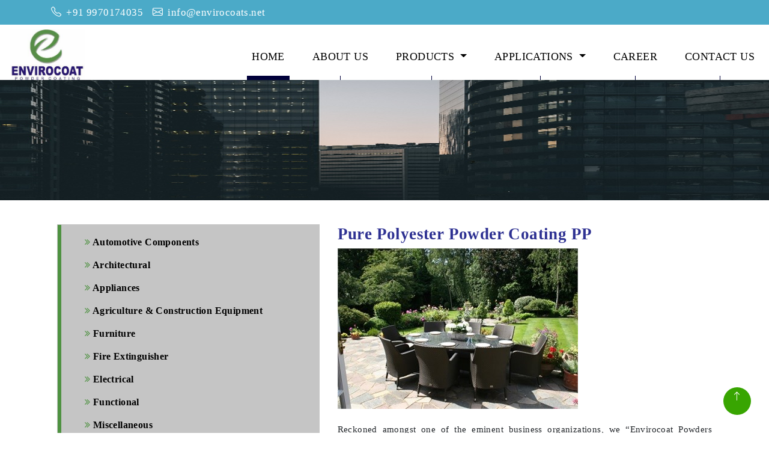

--- FILE ---
content_type: text/html; charset=UTF-8
request_url: https://envirocoats.net/pure-polyester-powder-coating-pp.php
body_size: 7609
content:
<html lang="en">

<head>
	<meta charset="utf-8">
	<title>Pure Polyester Powder Coating PP &#8211; Envirocoats</title>
	<meta name="description" content="Reckoned amongst one of the eminent business organizations, we “ Envirocoat Powders PVT.Ltd” are keenly instrumental in offering a wide consignment of Pure Polyester Powder Coating PP.">
	<meta name="keywords" content="Reckoned amongst one of the eminent business organizations, we “ Envirocoat Powders PVT.Ltd” are keenly instrumental in offering a wide consignment of Pure Polyester Powder Coating PP.">
	<link rel="canonical" href="https://envirocoats.net/pure-polyester-powder-coating-pp.php" />
	
 <meta content="width=device-width, initial-scale=1.0" name="viewport">
      <script type="text/javascript" src="https://code.jquery.com/jquery.min.js"></script>
    
    <!-- Google Web Fonts -->
    <link rel="preconnect" href="https://fonts.gstatic.com">
    <link href="https://fonts.googleapis.com/css2?family=Roboto+Condensed:wght@400;700&family=Roboto:wght@400;700&display=swap" rel="stylesheet">  

    <!-- Icon Font Stylesheet -->
    <link href="https://cdnjs.cloudflare.com/ajax/libs/font-awesome/5.15.0/css/all.min.css" rel="stylesheet">
    <link href="https://cdn.jsdelivr.net/npm/bootstrap-icons@1.4.1/font/bootstrap-icons.css" rel="stylesheet">

    <!-- Libraries Stylesheet -->
    <link href="lib/owlcarousel/assets/owl.carousel.min.css" rel="stylesheet">

    <!-- Customized Bootstrap Stylesheet -->
    <link href="css/bootstrap.min.css" rel="stylesheet">

    <!-- Template Stylesheet -->
    <link href="css/style.css" rel="stylesheet">
     <link href="css/faq.css" rel="stylesheet">
     <meta charset="utf-8">
    
    <!-- Favicon -->
    <link href="img/favicon.ico" rel="icon">

    <!-- Google Web Fonts -->
    <link rel="preconnect" href="https://fonts.gstatic.com">
    <link href="https://fonts.googleapis.com/css2?family=Roboto+Condensed:wght@400;700&family=Roboto:wght@400;700&display=swap" rel="stylesheet">  

    <!-- Icon Font Stylesheet -->
    
   
    <!-- Libraries Stylesheet -->
    <!-- <link href="../lib/owlcarousel/assets/owl.carousel.min.css" rel="stylesheet"> -->

    <!-- Customized Bootstrap Stylesheet -->
    <link href="css/bootstrap.min.css" rel="stylesheet">
<link href="css/style.css" rel="stylesheet">
    <!-- Template Stylesheet -->
    <link href="css/caro.css" rel="stylesheet">
  
  <!-- <script src="https://netdna.bootstrapcdn.com/bootstrap/3.0.3/js/bootstrap.min.js"></script> -->
  <script src="https://cdn.jsdelivr.net/npm/bootstrap@5.0.0-beta2/dist/js/bootstrap.bundle.min.js"crossorigin="anonymous"></script>
   
 <link rel="stylesheet" href="js1/css/owl.theme.default.min.css">
 <link rel="stylesheet" href="https://cdnjs.cloudflare.com/ajax/libs/ionicons/4.5.6/css/ionicons.min.css">
    
 <link rel="stylesheet" href="css/style.css">
   <link rel="stylesheet" href="css/style1.css">
      <link rel="stylesheet" href="js1/css/owl.carousel.min.css">
      <link rel="stylesheet" type="text/css" href="https://cdnjs.cloudflare.com/ajax/libs/font-awesome/5.11.2/css/all.min.css">
    
<link href="//maxcdn.bootstrapcdn.com/bootstrap/4.1.1/css/bootstrap.min.css" rel="stylesheet" id="bootstrap-css">
<script src="//maxcdn.bootstrapcdn.com/bootstrap/4.1.1/js/bootstrap.min.js"></script>
<script src="//cdnjs.cloudflare.com/ajax/libs/jquery/3.2.1/jquery.min.js"></script>
<!------ Include the above in your HEAD tag ---------->

<link rel="stylesheet" href="//cdnjs.cloudflare.com/ajax/libs/animate.css/3.7.0/animate.min.css">
<link rel="stylesheet" href="//cdnjs.cloudflare.com/ajax/libs/OwlCarousel2/2.3.4/assets/owl.carousel.min.css">
<link rel="stylesheet" href="//cdnjs.cloudflare.com/ajax/libs/OwlCarousel2/2.3.4/assets/owl.theme.default.css">
<script src="//cdnjs.cloudflare.com/ajax/libs/OwlCarousel2/2.3.4/owl.carousel.js"></script>

<link rel="stylesheet" href="https://cdnjs.cloudflare.com/ajax/libs/font-awesome/6.7.2/css/all.min.css" integrity="sha512-Evv84Mr4kqVGRNSgIGL/F/aIDqQb7xQ2vcrdIwxfjThSH8CSR7PBEakCr51Ck+w+/U6swU2Im1vVX0SVk9ABhg==" crossorigin="anonymous" referrerpolicy="no-referrer" />

    <link rel="stylesheet" href="https://cdnjs.cloudflare.com/ajax/libs/bootswatch/4.2.1/darkly/bootstrap.min.css">
    <!-- <link href="https://www.jqueryscript.net/css/jquerysctipttop.css" rel="stylesheet" type="text/css"> -->
    <!-- <link rel="stylesheet" href="https://cdnjs.cloudflare.com/ajax/libs/animate.css/3.7.0/animate.min.css"> -->
    <!-- <link rel="stylesheet" href="css/bootnavbar.css"> -->
    <link rel="stylesheet" href="https://maxcdn.bootstrapcdn.com/bootstrap/4.0.0/css/bootstrap.min.css" integrity="sha384-Gn5384xqQ1aoWXA+058RXPxPg6fy4IWvTNh0E263XmFcJlSAwiGgFAW/dAiS6JXm" crossorigin="anonymous">
    <script src="https://code.jquery.com/jquery-3.2.1.slim.min.js" integrity="sha384-KJ3o2DKtIkvYIK3UENzmM7KCkRr/rE9/Qpg6aAZGJwFDMVNA/GpGFF93hXpG5KkN" crossorigin="anonymous"></script>
    <script src="https://cdnjs.cloudflare.com/ajax/libs/popper.js/1.12.9/umd/popper.min.js" integrity="sha384-ApNbgh9B+Y1QKtv3Rn7W3mgPxhU9K/ScQsAP7hUibX39j7fakFPskvXusvfa0b4Q" crossorigin="anonymous"></script>
    <script src="https://maxcdn.bootstrapcdn.com/bootstrap/4.0.0/js/bootstrap.min.js" integrity="sha384-JZR6Spejh4U02d8jOt6vLEHfe/JQGiRRSQQxSfFWpi1MquVdAyjUar5+76PVCmYl" crossorigin="anonymous"></script>
   <script src="//cdnjs.cloudflare.com/ajax/libs/jquery/3.2.1/jquery.min.js"></script>
    <link href="css/bootstrap.min.css" rel="stylesheet">
	<link rel="stylesheet" href="https://cdnjs.cloudflare.com/ajax/libs/font-awesome/4.7.0/css/font-awesome.min.css">
     <!--/whatsapp call icon-->
    <link rel="stylesheet" type="text/css" href="css/w3.css">
    <link rel="stylesheet" type="text/css" href="css/call.css">
    <!--//end whatsapp call icon-->
    
    <!-- Global site tag (gtag.js) - Google Analytics -->
    <script async src="https://www.googletagmanager.com/gtag/js?id=UA-205470692-1"></script>
    <script>
      window.dataLayer = window.dataLayer || [];
      function gtag(){dataLayer.push(arguments);}
      gtag('js', new Date());
    
      gtag('config', 'UA-205470692-1');
    </script>
    
    <meta name="google-site-verification" content="sn-0eLfEOeyClN2eIFq_32vCgvAxbYVyyj956E16_gI" />
    

<style type="text/css">
    .dropdown-submenu {
  position: relative;
}
@media (max-width: 640px) {
    nav.navbar.navbar-expand-lg
   {
       margin-left: -30px;


    }
}

@media (min-width: 320px) {
.img img {
    margin-left: -40px;
}
.dropdown-submenu a::after {
  transform: rotate(-90deg);
  position: absolute;
  right: 6px;
  top: .8em;
}

.dropdown-submenu .dropdown-menu {
  top: 0;
  left: 100%;
  margin-left: .1rem;
  margin-right: .1rem;
}

 .nav-item .nav-link {
    position: relative;
    margin-left: 30px;
    /*padding: 10px 0;*/
    font-size: 18px;
    color:black!important ;
    outline: none;
    transition: .5s;
    margin-top: 15px;
}
.navbar-dark .navbar-nav .nav-link:hover,
.navbar-dark .navbar-nav .nav-link.active {
    color: #38a501!important;
}

.sticky-top{
	background-color: #fff;

}

nav.navbar{
	height:90px !important;
}

@media (min-width: 280px) and (max-width: 1200px)
{
  .img img 
  {   
    display: none;
  }
  .navbar a img
  {
    margin-top: -15px;
  }
}
</style>
    

<style>
    .dropdown:hover .dropdown-menu{
        display: block;
    }
    .dropdown-menu{
        margin-top: 0;
    }
</style>
<script>
$(document).ready(function(){
    $(".dropdown").hover(function(){
        var dropdownMenu = $(this).children(".dropdown-menu");
        if(dropdownMenu.is(":visible")){
            dropdownMenu.parent().toggleClass("open");
        }
    });
});     
</script>	
	
</head>

<body style="background-color: #fff">

	   <!-- Topbar Start -->
   <div class="container-fluid d-none d-lg-block" style="background-color: #4BAAC8;">
       <div class="container">
           <div class="row">
               <div class="col-md-6 text-lg-start  mb-lg-0 ">
                   <div class="d-inline-flex align-items-end">
                       <span class="text-white py-2 pe-3 border-white"><i class="bi bi-telephone second me-2"></i>+91
                           9970174035</span>
                       <span class="text-white py-2 pe-3 border-white" href="javascript:;"><i
                               class="bi bi-envelope second me-2"></i>info@envirocoats.net</span>

                   </div>
               </div>
               <div class="col-md-6 text-lg-end mb-lg-0">
               </div>
           </div>
       </div>
   </div>
   <!-- Topbar End -->

   <!-- Navbar Start -->

   <nav class="navbar navbar-expand-lg"
       style="background-color: #fff; z-index:22;margin:0; position: fixed; width: 100%;">
       <a class="navbar-brand ml-6" href="http://envirocoats.net/"><img width="100%"
               src="photoshop-img/envirocoat-logo1.png" alt="logo"></a>
       <!--     <div class="img"><img src="img/text.png" alt="text" width="200" style="margin-left: 77px;"></div> -->
       <button class="navbar-toggler" type="button" data-toggle="collapse" data-target="#navbarTogglerDemo01"
           aria-controls="navbarTogglerDemo01" aria-expanded="false" aria-label="Toggle navigation">
           <i class="fa fa-bars" aria-hidden="true"></i>
           <!--<span class="navbar-toggler-icon" > </span>-->
       </button>
       <div class="collapse navbar-collapse" id="navbarTogglerDemo01" style="background-color: #fff">

           <ul class="navbar-nav ms-auto mt-2 mt-lg-0">
               <li class="nav-item active">
                   <a class="nav-link active" href="index.php">HOME <span class="sr-only">(current)</span></a>
               </li>
               <li class="nav-item active">
                   <a class="nav-link" href="about-us.php">ABOUT US<span class="sr-only">(current)</span></a>
               </li>
               <li class="nav-item dropdown">
                   <a class="nav-link dropdown-toggle" href="javascript:;" id="navbarDropdownMenuLink"
                       data-toggle="dropdown" aria-haspopup="true" aria-expanded="false">
                       PRODUCTS
                   </a>
                   <ul class="dropdown-menu" aria-labelledby="navbarDropdownMenuLink">
                       <li><a class="dropdown-item" href="powder-color-search.php">Powder Color Search</a></li>
                       <li><a class="dropdown-item" href="epoxy-polyester-powder-coating-hybrid-in-pune.php">Epoxy -
                               Polyester
                               Powder Coating Hybrid</a></li>
                       <li><a class="dropdown-item" href="pure-polyester-powder-coating-pp.php">Pure Polyester Powder
                               Coating
                               PP</a></li>
                       <li><a class="dropdown-item" href="polyurethane-powder-coating.php"> Polyurethane Powder
                               Coating</a></li>
                       <!-- <li><a class="dropdown-item" href="heat-reflective-coating.php">Heat Reflective Coating</a></li> -->
                       <li><a class="dropdown-item" href="heat-resistance-powder-coatings.php">Heat Resistance Powder
                               Coatings</a>
                       </li>
                       <li><a class="dropdown-item" href="pure-polyester-tgic-free-powder-coating.php">Pure Polyester
                               TGIC Free
                               Powder Coating </a></li>
                       <li><a class="dropdown-item" href="epoxy-powder-coating.php">Epoxy Powder Coating</a></li>
                       <!-- <li><a class="dropdown-item" href="high-temperature-resistance-coating.php">High Temprature Resistance Coating</a></li> -->
                       <li><a class="dropdown-item" href="envirocoat-fr-powder-paint.php">Envirocoat FR Powder Paint</a>
                       </li>
                       <li><a class="dropdown-item" href="esd-powder-coating.php">ESD Powder Coating</a></li>
                       <li><a class="dropdown-item" href="envirocoat-electrical-insulation-coating.php">Envirocoat
                               Electrical
                               Insulation Coating</a></li>
                       <li><a class="dropdown-item" href="antimicrobial-or-antifungal-powder-coatings.php">Antimicrobial
                               /
                               Antifungal Powder Coating</a></li>
                       <li><a class="dropdown-item" href="zinc-rich-epoxy-primer.php">Zinc Rich Epoxy Primer</a></li>
                   </ul>
               </li>

               <!-- <li class="nav-item dropdown">
           <a class="nav-link dropdown-toggle" href="javascript:;" id="navbarDropdownMenuLink" data-toggle="dropdown"
             aria-haspopup="true" aria-expanded="false">
             COLOR
           </a>
           <ul class="dropdown-menu" aria-labelledby="navbarDropdownMenuLink">

             <li><a class="dropdown-item" href="powder-color-search.php">Powder Color Search</a></li>
             <li><a class="dropdown-item" href="ral-powder-colors.php">RAL Powder Colors</a></li>
             <li><a class="dropdown-item" href="architectural-powder-coating-colors.php">Architectural Powder Coating
                 Colors</a></li>
             <li><a class="dropdown-item" href="translucent-dormant-powder-coatings.php">Translucent &amp; Dormant
                 Powder Coatings</a></li>
             <li><a class="dropdown-item" href="popular-powder-coating-brights.php">Popular Powder Coating Brights</a>
             </li>
             <li><a class="dropdown-item" href="specialty-powder-colors-effects.php">Specialty Powder Colors &amp;
                 Effects </a></li>
             <li><a class="dropdown-item" href="blacks-white-powder-coatings.php">Blacks &amp; White Powder Coatings</a>
             </li>
             <li><a class="dropdown-item" href="stock-architectural.php">Stock Architectural</a></li>
             <li><a class="dropdown-item" href="custom-powder-colors.php">Custom Powder Colors</a></li>
             <li><a class="dropdown-item" href="display-envirocoats-powder-colors-with-our-wallboards.php">Display
                 Envirocoats Powder Colors with our Wallboards</a></li>

           </ul>
         </li> -->
               <li class="nav-item dropdown">
                   <a class="nav-link dropdown-toggle" href="javascript:;" id="navbarDropdownMenuLink"
                       data-toggle="dropdown" aria-haspopup="true" aria-expanded="false">
                       APPLICATIONS
                   </a>
                   <ul class="dropdown-menu" aria-labelledby="navbarDropdownMenuLink">

                       <li><a class="dropdown-item" href="architecture.php">Architecture</a></li>
                       <li><a class="dropdown-item" href="automotive.php">Automotive </a></li>
                       <li><a class="dropdown-item" href="ace.php">ACE</a></li>
                       <li><a class="dropdown-item" href="appliance.php">Appliance</a></li>
                       <li><a class="dropdown-item" href="furniture-2.php">Furniture</a></li>
                       <li><a class="dropdown-item" href="hardware.php">Hardware </a></li>
                       <li><a class="dropdown-item" href="general-industrial-applications.php">General Industrial
                               Applications</a>
                       </li>
                       <li><a class="dropdown-item" href="retail.php">Functional Coating </a></li>

                       <!-- <li><a class="dropdown-item" href="powder-coating-applicators.php">Powder Coating Applicators</a></li>
             <li><a class="dropdown-item" href="lighting.php">Lighting </a></li>
             <li><a class="dropdown-item" href="retail.php">Retail </a></li>
             <li><a class="dropdown-item" href="rebar.php">Rebar </a></li> -->
                   </ul>
               </li>
               <li class="nav-item active">
                   <a class="nav-link" href="career.php">CAREER<span class="sr-only">(current)</span></a>
               </li>
               <li class="nav-item active">
                   <a class="nav-link" href="contact-us.php">CONTACT US <span class="sr-only">(current)</span></a>
               </li>
           </ul>

       </div>
   </nav>
   <script type="text/javascript">
$('.dropdown-menu a.dropdown-toggle').on('click', function(e) {
    if (!$(this).next().hasClass('show')) {
        $(this).parents('.dropdown-menu').first().find('.show').removeClass("show");
    }
    var $subMenu = $(this).next(".dropdown-menu");
    $subMenu.toggleClass('show');
    $(this).parents('li.nav-item.dropdown.show').on('hidden.bs.dropdown', function(e) {
        $('.dropdown-submenu .show').removeClass("show");
    });
    return false;
});
   </script>	<!-- Hero Start -->
	<div class="header-image">
		<img class="head-image" src="indeximages/city-863692_960_720.jpg" alt="city-863692_960_720.jpg">
	</div>
	<!-- Hero End -->
	<section class="container" style="padding: 40px 10px 10px 10px;">
		<div class="container">
			<div class="row">
				<div class="col-md-5">
					<!-- Sitebar Start -->
					<div class="sitebar_box">
						<ul class="list-items">
							<li class="dropdown-item">
								<a href="automotive-components.php">
									<span class="icon-list-icon text-white">
										<i class="fa fa-angle-double-right" aria-hidden="true"></i>
									</span>
									<span class="icon-list-text">Automotive Components</span>
								</a>
							</li>
							<li class="dropdown-item">
								<a href="architectural.php">
									<span class="icon-list-icon">
										<i class="fa fa-angle-double-right text-white" aria-hidden="true"></i>
									</span>
									<span class="icon-list-text">Architectural</span>
								</a>
							</li>
							<li class="dropdown-item">
								<a href="appliances.php">
									<span class="icon-list-icon">
										<i class="fa fa-angle-double-right text-white" aria-hidden="true"></i>
									</span>
									<span class="icon-list-text">Appliances</span>
								</a>
							</li>
							<li class="dropdown-item">
								<a href="agriculture-construction-equipment.php">
									<span class="icon-list-icon">
										<i class="fa fa-angle-double-right text-white" aria-hidden="true"></i>
									</span>
									<span class="icon-list-text">Agriculture & Construction Equipment</span>
								</a>
							</li>
							<li class="dropdown-item">
								<a href="furniture.php">
									<span class="icon-list-icon">
										<i class="fa fa-angle-double-right text-white" aria-hidden="true"></i>
									</span>
									<span class="icon-list-text ">Furniture</span>
								</a>
							</li>
							<li class="dropdown-item">
								<a href="fire-extinguisher.php">
									<span class="icon-list-icon">
										<i class="fa fa-angle-double-right text-white" aria-hidden="true"></i>
									</span>
									<span class="icon-list-text">Fire Extinguisher</span>
								</a>
							</li>
							<li class="dropdown-item">
								<a href="electrical.php">
									<span class="icon-list-icon">
										<i class="fa fa-angle-double-right text-white" aria-hidden="true"></i>
									</span>
									<span class="icon-list-text">Electrical</span>
								</a>
							</li>
							<li class="dropdown-item">
								<a href="functional.php">
									<span class="icon-list-icon">
										<i class="fa fa-angle-double-right text-white" aria-hidden="true"></i>
									</span>
									<span class="icon-list-text">Functional</span>
								</a>
							</li>
							<li class="dropdown-item">
								<a href="miscellaneous.php">
									<span class="icon-list-icon">
										<i class="fa fa-angle-double-right text-white" aria-hidden="true"></i>
									</span>
									<span class="icon-list-text">Miscellaneous</span>
								</a>
							</li>
						</ul>
					</div>					<!-- Sitebar End -->
				</div>

				<div class="col-md-7">
					<div class="product_content_box">						
						<h2> Pure Polyester Powder Coating PP</h2>
						<img src="img/pp.jpg" alt="Pure-Polyester-Powder-Coating-PP.jpg">
						
						<p >Reckoned amongst one of the eminent business organizations, we “Envirocoat Powders PVT.Ltd” are keenly instrumental in offering a wide consignment of <strong>Pure Polyester Powder Coating PP.</strong></p>
					</div>
				</div>				
			</div>
		</div>
	</section>

	<section class="product_content_box section_padding">
		<div class="container">
			<div class="col-md-12">
				<h2> Pure Polyester Powder Coating PP</h2>
				<p>Reckoned amongst one of the eminent business organizations, we “<strong>Envirocoat Powders PVT.Ltd</strong>” are keenly instrumental in offering a wide consignment of <strong>Pure Polyester Powder Coating PP</strong>. Pure Polyester Powders are based on saturated carboxyl terminated polyester resins and TGIC. These products are recommended for exterior decorative applications.</p>
			</div>
		</div>
		<!----container ---->
	</section>

	<!-- PDF Section Start -->
	<section class="pdf_section_box">
		<div class="container">
			<div class="row">
				<div class="col-md-12">
					<div class="widget-container" style="padding: 0;margin: 0;line-height: 1;box-sizing: border-box;">
						<h4 style="color: #000000;padding: 0;margin: 0;line-height: 1;font-size: 20px;font-family:Roboto, Sans-serif;font-weight: 400;">
							For more details please download here :</h4>
						<hr width="28%;">
					</div>
					<div class="media">
							<div class="pull-left">
								<img alt="Icon" src="img/pdf.svg" style="width: 48px !important;margin: 5px 10px;"/>
							</div>
							<div class="media-body" style="box-sizing: border-box;font-size: 14px;font-family: Open Sans,sans-serif;color: #000000;">
								<strong class="ptitle">PDS-PURE-POLYSTER-POWDER-PAINT.pdf
									<span class="label label-default" style="font-weight: 400;background-color: #777777;">295.72 KB</span></strong>
							<div>
								<strong>
									<a href="download/pure-polyester-powder-coating-pp/PDS PURE POLYSTER POWDER PAINT.pdf" target="_blank" style="background-color: #4a8eff;color: #ffffff !important;padding: 10px 16px;text-align: center;text-decoration: none;display: inline-block;border-radius: 3px;font-family: Rubik, apple-system, BlinkMacSystemFont, 'Segoe UI', Roboto, Helvetica, Arial, sans-serif, 'Apple Color Emoji', 'Segoe UI Emoji', 'Segoe UI Symbol';font-size: 11.994px;text-transform: uppercase;font-weight: 500;">Download</a>
								</strong>
							</div>
						</div>
							<div class="pull-right"  style="clear: both">
								<img alt="Icon" src="img/pdf.svg" style="width: 48px !important;margin: 5px 10px;box-shadow: none;min-width: 48px;"/>
							</div>
						<div class="media-body" style="box-sizing: border-box;font-size: 14px;font-family: Open Sans,sans-serif;color: #000000">
							<strong class="ptitle">PURE-POLYSTER-POWDER-MSDS
								<span class="label label-default" style="font-weight: 400;background-color: #777777;">447.60 KB</span></strong>
							<div>
								<strong>
										<a href="download/pure-polyester-powder-coating-pp/PURE POLYSTER POWDER MSDS.pdf" target="_blank" style="background-color: #4a8eff;color: #ffffff !important;padding: 10px 16px;text-align: center;text-decoration: none;display: inline-block;border-radius: 3px;font-family: Rubik, apple-system, BlinkMacSystemFont, 'Segoe UI', Roboto, Helvetica, Arial, sans-serif, 'Apple Color Emoji', 'Segoe UI Emoji', 'Segoe UI Symbol';font-size: 11.994px;text-transform: uppercase;font-weight: 500;">Download</a>
								</strong>
							</div>
						</div>
					</div>
				</div>
			</div>
		</div>
	</section>
	
	<!-- PDF Section End -->

	<link rel='stylesheet' href='css/footer.css' type='text/css' media='all' />
<div class="footer_call" style="margin-top: 310px;">
      <span class="footerText"></span>
      <br class="footerText">
      <!--<div class="footer_call_circle border-radius-50" style="margin-right: 22px;">
         <a href="tel:+91 9370039150">
         <i class="fa fa-phone w3-spin" style="font-size: 24px;"></i></a>
      </div>

      <div class="footer_call_no border-radius-3"><br><br>
        <a href="https://wa.me/919370039150" style="float:right;" target="_blank"> <img src="img/whatsapp icon.png" width="70" height="70"></a>
      </div>-->
</div>

<div id="footer-widgets" class="container-fluid text-light py-0" style="background-color: #2e3192;">
        <div class="container py-4">
            <div class="row g-5">
                <div class="footer-box col-lg-3 col-md-6">
                    <h4 class="widget-title">ABOUT US</h4>
                    <!--<hr class="underline w-25  mb-4" style="opacity: 1;">-->
                    <div class="textwidget">
						<p align="left" style="font-size: 14px">Envirocoat Powders Pvt. Ltd. is a Powder Coating manufacturing of unlimited range of colors of powder coating with our Technical Team having in-depth knowledge about latest technology.</p>
						<p><a href="about-us.php" style="text-decoration: none;font-size: 14px">Read More <i></i></a></p>
					</div>
					<!--<p class="mb-4" style="text-align: justify; font-size: 16px;">Envirocoat Powders Pvt. Ltd  is a Powder Coating manufacturing of unlimited range of colors of powder coating with our Technical Team having in-depth knowledge about latest technology.</p>
					<a href="about-us.php" style="text-decoration: none">Read More</a>-->
                </div>
                <div class="footer-box  span_1_of_4  col-lg-2 col-md-6">
                    <div class="footer-widget widget_text clr">
						<h4 class="widget-title">Support Links</h4>			
						<div class="textwidget"><hr style="opacity: 0.8;"></div>
					</div>
					<!--<h4 class="widget-title">SUPPORT LINKS</h4>-->
					<!--<div class="textwidget"></div>-->
                    <!--<hr class="underline w-25 mb-4" style="opacity: 1;">-->
                    <!--<div class="d-flex flex-column justify-content-start">
                        <a class="text-light " href="index.php" style="padding: 10px;"><i class="fa fa-angle-right me-2"></i> HOME </a>
                       
                        <a class="text-light " href="about-us.php" style="padding: 10px;"><i class="fa fa-angle-right me-2"></i>ABOUT US </a>
                        <a class="text-light " href="high-temperature-resistance-coating.php" style="padding: 10px;"><i class="fa fa-angle-right me-2"></i> PRODUCTS </a>
                        
                        <a class="text-light" href="contact-us.php" style="padding: 10px;"><i class="fa fa-angle-right me-2"></i> CONTACT US </a>
                    </div>-->
					<div class="footer-widget widget_nav_menu clr">
						<div class="menu-container">
							<ul class="menu">
								<li class="list-item">
									<a href="index.php" style="text-decoration: none">HOME</a>
								</li>
								<li class="list-item">
									<a href="about-us.php" style="text-decoration: none">ABOUT US</a>
								</li>
								<li class="list-item">
									<a href="high-temperature-resistance-coating.php" style="text-decoration: none">PRODUCTS</a>
								</li>
								<li class="list-item">
									<a href="contact-us.php" style="text-decoration: none">CONTACT US</a>
								</li>
							</ul>
						</div>
					</div>
                </div>
				<div class="footer-box  span_1_of_4  col-lg-4 col-md-6">
                    <div class="footer-widget widget_text clr">
						<h4 class="widget-title">IMPORTANT LINKS</h4>			
						<div class="textwidget"><hr style="opacity: 0.8;"></div>
					</div>
					<!--<h4 class="widget-title">SUPPORT LINKS</h4>-->
					<!--<div class="textwidget"></div>-->
                    <!--<hr class="underline w-25 mb-4" style="opacity: 1;">-->
					<div class="footer-widget widget_nav_menu clr">
						<div class="menu-container">
							<ul class="menu">
								<li class="list-item">
									<a href="epoxy-polyester-powder-coating-hybrid-in-pune.php" style="text-decoration: none;font-size: 14px;">Epoxy-Polyester Powder Coating Hybrid</a>
								</li>
								<li class="list-item">
									<a href="pure-polyester-powder-coating-pp.php" style="text-decoration: none;font-size: 14px;">Pure Polyester Powder Coating PP</a>
								</li>
								<li class="list-item">
									<a href="polyurethane-powder-coating.php" style="text-decoration: none;font-size: 14px;">Polyurethane Powder Coating</a>
								</li>
								<!-- <li class="list-item">
									<a href="high-temperature-resistance-coating.php" style="text-decoration: none;font-size: 14px;">High Temperature Resistance Coating</a>
								</li> -->
								<li class="list-item">
									<a href="pure-polyester-tgic-free-powder-coating.php" style="text-decoration: none;font-size: 14px;">Pure Polyester TGIC Free Powder Coating</a>
								</li>
								<li class="list-item">
									<a href="heat-resistance-powder-coatings.php" style="text-decoration: none;font-size: 14px;">Heat Resistance Powder Coatings</a>
								</li>
							</ul>
						</div>
					</div>
                </div>
                <!--<div class="col-lg-3 col-md-6">
                    <h5 class="text-white"> IMPORTANT LINKS </h5>
                    <hr class="underline w-25 mb-4" style="opacity: 1;">
                    <div class="d-flex flex-column justify-content-start">
                        <a class="text-light" href="epoxy-polyester-powder-coating-hybrid-in-pune.php"><i class="fa fa-angle-right me-2"></i> Epoxy-Polyester Powder Coating Hybrid </a>
                        <a class="text-light" href="pure-polyester-powder-coating-pp.php"><i class="fa fa-angle-right me-2"></i> Pure Polyester Powder Coating PP </a>
                        <a class="text-light" href="polyurethane-powder-coating.php"><i class="fa fa-angle-right me-2"></i> Polyurethane Powder Coating </a>
                        <a class="text-light" href="high-temperature-resistance-coating.php"><i class="fa fa-angle-right me-2"></i> High Temperature Resistance Coating </a>
                        <a class="text-light" href="pure-polyester-tgic-free-powder-coating.php"><i class="fa fa-angle-right me-2"></i> Pure Polyester TGIC Free Powder Coating </a>
						<a class="text-light" href="heat-resistance-powder-coatings.php"><i class="fa fa-angle-right me-2"></i> Heat Resistance Powder Coatings </a>
                    </div>
                </div>-->
				<div class="footer-box col-lg-3 col-md-6">
                    <h4 class="widget-title">CONTACT US</h4>
                    <!--<hr class="underline w-25  mb-4" style="opacity: 1;">-->
                    <div class="textwidget">
                    <div class="menu-container footer-widget widget_nav_menu">
							<ul class="menu">
								<li class="list-item">
									<a href="https://g.page/envirocoat/" style="text-decoration: none;font-size: 14px;" target="_blank">H/O, Plot No. 288, Sector 7, MIDC Bhosari, Pune - 411026</a>
								</li>
								<li class="list-item">
									<a href="mailto:sales@envirocoats.net" style="text-decoration: none;font-size: 14px;">sales@envirocoats.net</a>
								</li>
								<li class="list-item">
									<a href="tel:9970174035" style="text-decoration: none;font-size: 14px;">+91 9970174035</a>
								</li>
								
							</ul>
						</div>
					</div>
                </div>
                <!--<div class="col-lg-3 col-md-6" >
                    <h5 class="text-white" >CONTACT US</h5>
                    <hr class="underline w-25 mb-4" style="opacity: 1;">
					<p class="mb-2" style="font-size: 16px;">H/O., Plot NO. J514, Industrial Unit No. 8 &amp; 9, Goyal Industrial Premises Co- operative Society LTD., Telco Road, MIDC, Bhosari, Pune- 411026.<br />
					ucppune@gmail.com<br />+91 020 29860970</p>
                </div>-->
            </div>

        </div>
	<div id="footer-bottom" class="clr no-footer-nav">

	
	<div class="container clr">
			<div id="copyright" class="clr" role="contentinfo" style="font-family: Open Sans, sans-serif;font-size: 12px">
				© 2025 Envirocoats Powders Pvt. Ltd All Rights Reserved.Designed By&nbsp;: 
					<a href="http://opstechsolution.com/" target="_blank" style="text-decoration: none;"> &nbsp;OPSTECH SOLUTION.</a>
		</div><!-- #copyright -->

		
	</div><!-- #footer-bottom-inner -->

	
</div>
  
    <!--<div class="container-fluid py-3" style="background-color: #00000;">
        <div class="container">
            <div class="row g-0">
				<div id="copyright" class="col-md-12 text-center" role="contentinfo">
					© 2019 Envirocoats All Rights Reserved.Designed By: <a href="http://opstechsolution.com/" target="_blank" style="text-decoration: none;">OPSTECH SOLUTION.</a>
				</div>
               <!-- <div class="col-md-6 text-center text-md-start">
                    <p class="mb-md-0">Copyright &copy; <a class=" text-white" href="#">opstech solution</a>. All Rights Reserved.</p>
                </div>
                <div class="col-md-6 text-center text-md-end">
                    <p class="mb-0">Designed by <a class=" text-white" href="https://www.opstechsolution.com/" target="_blank">opstech solution</a></p>
                </div>-->
            <!--</div>
        </div>
    </div>-->
      </div>
    <!-- Footer End -->


    <!-- Back to Top -->
    <a href="#" class="btn  btn-lg-square rounded-circle back-to-top" style=" background: #38a501; color: white; border-radius: 50%;"><i class="bi bi-arrow-up"></i></a>


    <!-- JavaScript Libraries -->
    <script src="https://code.jquery.com/jquery-3.4.1.min.js"></script>
    <script src="https://cdn.jsdelivr.net/npm/bootstrap@5.0.0/dist/js/bootstrap.bundle.min.js"></script>
    <script src="lib/easing/easing.min.js"></script>
    <script src="lib/waypoints/waypoints.min.js"></script>
    <script src="lib/owlcarousel/owl.carousel.min.js"></script>

    <!-- Template Javascript -->
    <script src="js/main.js"></script>

    <script src="js1/js/jquery.min.js"></script>
    <script src="js1/js/popper.js"></script>
    <script src="js1/js/bootstrap.min.js"></script>
    <script src="js1/js/owl.carousel.min.js"></script>
    <script src="js1/js/main.js"></script>
 <!-- <script src="https://code.jquery.com/jquery-2.2.0.min.js" type="text/javascript"></script> -->
<!-- <script src="https://cdnjs.cloudflare.com/ajax/libs/slick-carousel/1.6.0/slick.js"></script>
<script src="https://maxcdn.bootstrapcdn.com/bootstrap/3.3.6/js/bootstrap.min.js"></script>
 --> 
 <link href="https://maxcdn.bootstrapcdn.com/bootstrap/4.1.1/css/bootstrap.min.css" rel="stylesheet" id="bootstrap-css">
<script src="https://maxcdn.bootstrapcdn.com/bootstrap/4.1.1/js/bootstrap.min.js"></script>
<script src="https://cdnjs.cloudflare.com/ajax/libs/jquery/3.2.1/jquery.min.js"></script>
<!------ Include the above in your HEAD tag ---------->

<script src="https://cdnjs.cloudflare.com/ajax/libs/slick-carousel/1.6.0/slick.js"></script>

<!-- <script src="https://code.jquery.com/jquery-2.2.4.min.js"></script> -->
<script src="https://cdnjs.cloudflare.com/ajax/libs/OwlCarousel2/2.3.4/owl.carousel.min.js"></script>


<script>
$(document).ready(function(){
    $('.customer-logos').slick({
        slidesToShow: 6,
        slidesToScroll: 1,
        autoplay: true,
        autoplaySpeed: 1500,
        arrows: false,
        dots: false,
        pauseOnHover: false,
        responsive: [{
            breakpoint: 768,
            settings: {
                slidesToShow: 4
            }
        }, {
            breakpoint: 520,
            settings: {
                slidesToShow: 3
            }
        }]
    });
});
</script></body>

</html>

--- FILE ---
content_type: text/css
request_url: https://envirocoats.net/css/style.css
body_size: 1941
content:
/********** Template CSS **********/

body {
   
    /* font-family: Poppins !important;
    font-size:15px; */
    font-family: 'Poppins' !important;
    font-size: 17px !important;
    font-weight: 500 !important;
  
}

:root {
    --primary: #FFE468;
    --secondary: #8CC641;
    --light: #F2F2F2;
    --dark: #272630;
}
.navbar-dark .navbar-toggler {
    background-color:lightgray;
    border-color: black!important;
}
.btn-primary {
    color: #fff!important;
    background-color: #01003a!important;
    border-color: #01003a!important ;
}
.display{
    color: #e80026;
}
.second
{
    color:  #fff;
}
.btn-primary:hover {
     color: #fff;
    background-color: #01003a;
    border-color: #01003a;
}
.btn {
    font-weight: 700;
    transition: .5s;
}
.head-image
{
    width: 100%;
	height: 200px;
	margin-top: 92px;
    background-size: cover;

}
.underline
{
    color: #01003a;
    border: 2px solid;
    margin-top: 5px;
}
.btn:hover {
    -webkit-box-shadow: 0 8px 6px -6px #555555;
    -moz-box-shadow: 0 8px 6px -6px #555555;
    box-shadow: 0 8px 6px -6px #555555;
}

.btn.btn-secondary {
    color: #FFFFFF;
}

.btn-square {
    width: 36px;
    height: 36px;
}

.btn-sm-square {
    width: 28px;
    height: 28px;
}

.btn-lg-square {
    width: 46px;
    height: 46px;
}

.btn-square,
.btn-sm-square,
.btn-lg-square {
    padding-left: 0;
    padding-right: 0;
    text-align: center;
}

.back-to-top {
    position: fixed;
    display: none;
    right: 30px;
    bottom: 30px;
    z-index: 99;
}

.navbar-dark .navbar-nav .nav-link {
    position: relative;
    margin-left: 34px;
    padding: 10px 0;
    font-size: 18px;
  
    outline: none;
    transition: .5s;
}

/*.sticky-top .navbar-nav .nav-link {
    padding: 20px 0;
}*/

 .navbar-nav .nav-item .nav-link:hover,
 .navbar-nav  .nav-item.nav-link.active {
    color: #01003a!important;
}

@media (min-width: 992px) {
 .navbar-nav  .nav-item .nav-link::before {
        position: absolute;
        content: "";
        width: 1;
        height: 7px;
        bottom: 0;
        left: 50%;
        background: #01003a;
        transition: .5s;
        margin-bottom: -14px;
    }

     .navbar-nav  .nav-item .nav-link:hover::before,
     .navbar-nav  .nav-item .nav-link.active::before {
        width: 100%;
        left: 0;
    }
}

@media (max-width: 991.98px) {
   .navbar-nav  .nav-item.nav-link  {
        margin-left: 0;
        padding: 10px 0;
    }
}

.bg-hero {
    background: url(../img/hero.jpg) top right no-repeat;
    background-size: contain;
}

@media (max-width: 991.98px) {
    .bg-hero {
        background-size: cover;
    }
}

.about-start,
.about-end {
    background: url(../img/about-bg.jpg) center center no-repeat;
    background-size: contain;
}

@media (min-width: 992px) {
    .about-start {
        position: relative;
        margin-right: -90px;
        z-index: 1;
    }

    .about-end {
        position: relative;
        margin-left: -90px;
        z-index: 1;
    }
}

.service-item,
.contact-item {
    background: url(../img/service.jpg) top center no-repeat;
    background-size: cover;
    transition: .5s;
}

.service-item:hover,
.contact-item:hover {
    background: url(../img/service.jpg) bottom center no-repeat;
    background-size: cover;
}

.service-item .service-icon,
.contact-item .contact-icon {
    margin-top: -50px;
    width: 100px;
    height: 100px;
    color: var(--secondary);
    background: #FFFFFF;
    transform: rotate(-45deg);
}

.service-item .service-icon div,
.contact-item .contact-icon div {
    width: 100%;
    height: 100%;
    display: flex;
    align-items: center;
    justify-content: center;
    background: var(--primary);
    transition: .5s;
}

.service-item .service-icon i,
.contact-item .contact-icon i {
    transform: rotate(45deg);
    transition: .5s;
}

.service-item:hover .service-icon div,
.contact-item:hover .contact-icon div {
    background: var(--secondary);
}

.service-item:hover .service-icon i,
.contact-item:hover .contact-icon i {
    color: var(--primary);
}

.service-item a.btn {
    position: relative;
    bottom: -30px;
    opacity: 0;
}

.service-item:hover a.btn {
    bottom: 0;
    opacity: 1;
}

.bg-quote {
    background: url(../photoshop-img/quote.jpg)  no-repeat;
    background-size: cover;
}

@media (max-width: 991.98px) {
    .bg-quote {
        background-size: cover;
    }
}

.team-item {
    position: relative;
    margin-bottom: 45px;
}

.team-text {
    position: absolute;
    display: flex;
    flex-direction: column;
    align-items: center;
    justify-content: center;
    background: url(../img/team.jpg) bottom center no-repeat;
    background-size: cover;
    height: 90px;
    padding: 0 30px;
    right: 45px;
    left: 45px;
    bottom: -45px;
    transition: .5s;
    z-index: 1;
}

.team-item:hover .team-text {
    height: 100%;
    bottom: 0;
}

.team-social {
    position: absolute;
    transition: .1s;
    transition-delay: .0s;
    opacity: 0;
}

.team-item:hover .team-social {
    transition-delay: .3s;
    opacity: 1;
}

.bg-testimonial {
    background: url(../img/testimonial.jpg) top left no-repeat;
    background-size: contain;
}

@media (max-width: 991.98px) {
    .bg-testimonial {
        background-size: cover;
    }
}

.testimonial-carousel .owl-nav {
    margin-top: 30px;
    display: flex;
    justify-content: start;
}

.testimonial-carousel .owl-nav .owl-prev,
.testimonial-carousel .owl-nav .owl-next{
    position: relative;
    margin: 0 5px;
    width: 45px;
    height: 45px;
    display: flex;
    align-items: center;
    justify-content: center;
    color: #FFFFFF;
    background: #01003a!important;
    font-size: 22px;
    border-radius: 45px;
    transition: .5s;
}

.testimonial-carousel .owl-nav .owl-prev:hover,
.testimonial-carousel .owl-nav .owl-next:hover {
    color: var(--dark);
}

.testimonial-carousel .owl-item img {
    width: 60px;
    height: 60px;
}

.bg-call-to-action {
    background: url(../img/call-to-action.jpg) top right no-repeat;
    background-size: contain;
}

.bg-footer {
    background: url(../img/footer.jpg) center center no-repeat;
    background-size: contain;
}

@media (max-width: 991.98px) {
    .bg-call-to-action,
    .bg-footer {
        background-size: cover;
    }
}
@media (max-width: 640px) {
.navbar  {
    margin-left: 25px;}
}
@media (max-width: 568px) {
.navbar  {
    margin-left: -70px;}
}

.sitebar_box
    {
        background-color: #4f9242;
        border: solid 1px #c5c5c5;        
        
    }

.sitebar_box ul
    {
       background-color: #c5c5c5 !important;
        margin: 0px 0px 0px 0px !important;
        padding: 10px 10px 10px 15px !important;
        height: 400px !important;
        text-decoration: none; 
        border-left: 6px solid #4f9242 !important;
    }

/* .sitebar_box ul li
    {
        
    } */

.sitebar_box ul li a
    {
        font-size: 16px !important;
        font-weight: 600;
        color: #000;
    }

.sitebar_box ul li a span i
    {
        color: #4f9242 !important;
    }


/* Product Css Start */
.product_content_box
    {
        text-align: left !important;
    }

.product_content_box h2
    {
        color: #2e3192;
        font-size: 27px;
        font-weight: 600;
        text-align: left !important;
    }

.product_content_box p
    {
        text-align: justify;
        font-size: 15px;
    }

.product_content_box img
    {
        /* width: 100%; */
        margin-bottom: 20px;
    }
    
/* .section_padding
    {
        padding: 60px 0px;
    } */

.pdf_section_box
    {
        padding-bottom: 60px;
    }
/* Product Css End */

.pull-left h2
    {
        color: #2e3192 !important;  
    }

.pull-left h1
    {
        color: #2e3192 !important;  
    }

.image-mt5 h2
    {
        color: #2e3192 !important;
    }

    .navbar-brand img
        {
            width: 125px;
            margin-top: 10px;
        }


.point_box
    {
        padding-bottom: 30px;
    }

.point_box h4
    {
        color: #2e3192;
        font-weight: 600;
            margin-bottom: 25px;
    }

.point_box ul
    {
        list-style-type: none;
        padding-left: 0; 
    }

.point_box ul li
    {
        position: relative;
        padding-left: 20px;
        margin-bottom: 4px;
        color: #000;
        line-height: 24px;
        font-size: 15px;
        margin-top: 10px;
        text-align: justify;
    }

.point_box ul li::before
    {
        content: "\f192";
        font-family: "FontAwesome";
        color: #2e3192;
        position: absolute;
        left: 0;
        top: 0;
        font-size: 15px;
    }

.point_box ul li span
    {
        color: #2e3192;
        font-weight: bold;

    }

    /* new content */
    .fa-arrow-right{
       color: #2e3192;
        
    }
    .application{
        padding: 50px 0px;
    }

    /* retail start  */
.nav .nav-item button.active {
  background-color: transparent;
  color: #2e3192 !important;
      font-weight: 600;
}
.nav .nav-item button.active::after {
  content: "";
  border-bottom: 4px solid  #2e3192;;
  width: 100%;
  position: absolute;
  left: 0;
  bottom: -1px;
  border-radius: 5px 5px 0 0;
  
}
.content-tab h2{
    color: #2e3192;
    font-size: 27px;
    font-weight: 600;
        text-align: justify;
}
.content-tab p{
    color: #000;
}
.tab-pill-sidebar{
        background-color: #2e31921c;
       box-shadow: rgba(0, 0, 0, 0.16) 0px 1px 4px;
        border-radius: 10px;
}
.fa-forward{
     color: #2e3192;
}
.tab-five{
    margin-left: 0px !important;
    padding-left: 0px !important;
}
    /* retail end */

--- FILE ---
content_type: text/css
request_url: https://envirocoats.net/css/faq.css
body_size: 14630
content:
/* ==========================================================================================
  Theme Name: Brush Sharp
  Author: Slide sigma
  Description: Cleaning Service HTML5 Template
  Version: 1.0
========================================================================================== */


/*-------------------------------------------------------

    CSS INDEX
    ===================

0. Preloader
1. Theme Default CSS
2. Header
3. Banner
4. About
5. Service
6. Cta
7. How it works
8. Why us
9. Testimonial
10. Pricing
11. Blog
12. Cta
13. Footer
14. Team
15. Video area
16. Clents logo
17. Faq area
18. Portfolio
19. About Us
20. Blog Standared
21. Blog Details
22. Contact us
23. Portfolio
24. Service
25. Service details
26. Error
27. Login Signup
28. Coming soon
29. Partners
30. Portfolio details
31. Shop listing
32. Cart
33. Checkout
34. Product detail
35. Cost Calculator
36.Team
37.Gallery

-------------------------------------------------------*/


/*Importing Font*/

@import url('https://fonts.googleapis.com/css?family=Roboto:100,300,400,400i,500,700,900&amp;display=swap');

/* ....................................
0. Preloader
.......................................*/

.loader-out {
    position: fixed;
    left: 0;
    top: 0;
    bottom: 0;
    right: 0;
    z-index: 110;
    background-color: #fff;
    background-image: url('../img/bg/cleanitems2.jpg');
}

.loader {
    font-size: 90px;
    text-indent: -9999em;
    overflow: hidden;
    width: 1em;
    height: 1em;
    border-radius: 50%;
    margin: 72px auto;
    position: relative;
    -webkit-transform: translateZ(0);
    -ms-transform: translateZ(0);
    transform: translateZ(0);
    -webkit-animation: load6 1.7s infinite ease, round 1.7s infinite ease;
    animation: load6 1.7s infinite ease, round 1.7s infinite ease;
}

@-webkit-keyframes load6 {
    0% {
        -webkit-box-shadow: 0 -0.83em 0 -0.4em, 0 -0.83em 0 -0.42em, 0 -0.83em 0 -0.44em, 0 -0.83em 0 -0.46em, 0 -0.83em 0 -0.477em;
        box-shadow: 0 -0.83em 0 -0.4em, 0 -0.83em 0 -0.42em, 0 -0.83em 0 -0.44em, 0 -0.83em 0 -0.46em, 0 -0.83em 0 -0.477em;
    }
    5%,
    95% {
        -webkit-box-shadow: 0 -0.83em 0 -0.4em, 0 -0.83em 0 -0.42em, 0 -0.83em 0 -0.44em, 0 -0.83em 0 -0.46em, 0 -0.83em 0 -0.477em;
        box-shadow: 0 -0.83em 0 -0.4em, 0 -0.83em 0 -0.42em, 0 -0.83em 0 -0.44em, 0 -0.83em 0 -0.46em, 0 -0.83em 0 -0.477em;
    }
    10%,
    59% {
        -webkit-box-shadow: 0 -0.83em 0 -0.4em, -0.087em -0.825em 0 -0.42em, -0.173em -0.812em 0 -0.44em, -0.256em -0.789em 0 -0.46em, -0.297em -0.775em 0 -0.477em;
        box-shadow: 0 -0.83em 0 -0.4em, -0.087em -0.825em 0 -0.42em, -0.173em -0.812em 0 -0.44em, -0.256em -0.789em 0 -0.46em, -0.297em -0.775em 0 -0.477em;
    }
    20% {
        -webkit-box-shadow: 0 -0.83em 0 -0.4em, -0.338em -0.758em 0 -0.42em, -0.555em -0.617em 0 -0.44em, -0.671em -0.488em 0 -0.46em, -0.749em -0.34em 0 -0.477em;
        box-shadow: 0 -0.83em 0 -0.4em, -0.338em -0.758em 0 -0.42em, -0.555em -0.617em 0 -0.44em, -0.671em -0.488em 0 -0.46em, -0.749em -0.34em 0 -0.477em;
    }
    38% {
        -webkit-box-shadow: 0 -0.83em 0 -0.4em, -0.377em -0.74em 0 -0.42em, -0.645em -0.522em 0 -0.44em, -0.775em -0.297em 0 -0.46em, -0.82em -0.09em 0 -0.477em;
        box-shadow: 0 -0.83em 0 -0.4em, -0.377em -0.74em 0 -0.42em, -0.645em -0.522em 0 -0.44em, -0.775em -0.297em 0 -0.46em, -0.82em -0.09em 0 -0.477em;
    }
    100% {
        -webkit-box-shadow: 0 -0.83em 0 -0.4em, 0 -0.83em 0 -0.42em, 0 -0.83em 0 -0.44em, 0 -0.83em 0 -0.46em, 0 -0.83em 0 -0.477em;
        box-shadow: 0 -0.83em 0 -0.4em, 0 -0.83em 0 -0.42em, 0 -0.83em 0 -0.44em, 0 -0.83em 0 -0.46em, 0 -0.83em 0 -0.477em;
    }
}

@keyframes load6 {
    0% {
        -webkit-box-shadow: 0 -0.83em 0 -0.4em, 0 -0.83em 0 -0.42em, 0 -0.83em 0 -0.44em, 0 -0.83em 0 -0.46em, 0 -0.83em 0 -0.477em;
        box-shadow: 0 -0.83em 0 -0.4em, 0 -0.83em 0 -0.42em, 0 -0.83em 0 -0.44em, 0 -0.83em 0 -0.46em, 0 -0.83em 0 -0.477em;
    }
    5%,
    95% {
        -webkit-box-shadow: 0 -0.83em 0 -0.4em, 0 -0.83em 0 -0.42em, 0 -0.83em 0 -0.44em, 0 -0.83em 0 -0.46em, 0 -0.83em 0 -0.477em;
        box-shadow: 0 -0.83em 0 -0.4em, 0 -0.83em 0 -0.42em, 0 -0.83em 0 -0.44em, 0 -0.83em 0 -0.46em, 0 -0.83em 0 -0.477em;
    }
    10%,
    59% {
        -webkit-box-shadow: 0 -0.83em 0 -0.4em, -0.087em -0.825em 0 -0.42em, -0.173em -0.812em 0 -0.44em, -0.256em -0.789em 0 -0.46em, -0.297em -0.775em 0 -0.477em;
        box-shadow: 0 -0.83em 0 -0.4em, -0.087em -0.825em 0 -0.42em, -0.173em -0.812em 0 -0.44em, -0.256em -0.789em 0 -0.46em, -0.297em -0.775em 0 -0.477em;
    }
    20% {
        -webkit-box-shadow: 0 -0.83em 0 -0.4em, -0.338em -0.758em 0 -0.42em, -0.555em -0.617em 0 -0.44em, -0.671em -0.488em 0 -0.46em, -0.749em -0.34em 0 -0.477em;
        box-shadow: 0 -0.83em 0 -0.4em, -0.338em -0.758em 0 -0.42em, -0.555em -0.617em 0 -0.44em, -0.671em -0.488em 0 -0.46em, -0.749em -0.34em 0 -0.477em;
    }
    38% {
        -webkit-box-shadow: 0 -0.83em 0 -0.4em, -0.377em -0.74em 0 -0.42em, -0.645em -0.522em 0 -0.44em, -0.775em -0.297em 0 -0.46em, -0.82em -0.09em 0 -0.477em;
        box-shadow: 0 -0.83em 0 -0.4em, -0.377em -0.74em 0 -0.42em, -0.645em -0.522em 0 -0.44em, -0.775em -0.297em 0 -0.46em, -0.82em -0.09em 0 -0.477em;
    }
    100% {
        -webkit-box-shadow: 0 -0.83em 0 -0.4em, 0 -0.83em 0 -0.42em, 0 -0.83em 0 -0.44em, 0 -0.83em 0 -0.46em, 0 -0.83em 0 -0.477em;
        box-shadow: 0 -0.83em 0 -0.4em, 0 -0.83em 0 -0.42em, 0 -0.83em 0 -0.44em, 0 -0.83em 0 -0.46em, 0 -0.83em 0 -0.477em;
    }
}

@-webkit-keyframes round {
    0% {
        -webkit-transform: rotate(0deg);
        transform: rotate(0deg);
    }
    100% {
        -webkit-transform: rotate(360deg);
        transform: rotate(360deg);
    }
}

@keyframes round {
    0% {
        -webkit-transform: rotate(0deg);
        transform: rotate(0deg);
    }
    100% {
        -webkit-transform: rotate(360deg);
        transform: rotate(360deg);
    }
}


/* ....................................
1. Theme Default CSS
.......................................*/

body {
    font-family: 'Roboto', sans-serif;
    font-weight: normal;
    font-style: normal;
    font-size: 14px;
    -webkit-font-smoothing: antialiased;
    -moz-osx-font-smoothing: grayscale;
    letter-spacing: .4px
}

body,
html {
    width: 100%;
    overflow-x: hidden;
}

body.modal-open {
    position: fixed;
}

*:focus {
    outline: 0;
}

.img,
img {
    max-width: 100%;
    -webkit-transition: all 0.3s ease-out 0s;
    -moz-transition: all 0.3s ease-out 0s;
    -ms-transition: all 0.3s ease-out 0s;
    -o-transition: all 0.3s ease-out 0s;
    transition: all 0.3s ease-out 0s;
}

.f-left {
    float: left
}

.f-right {
    float: right
}

.fix {
    overflow: hidden
}

a,
.button {
    -webkit-transition: all 0.4s ease-out 0s;
    -moz-transition: all 0.4s ease-out 0s;
    -ms-transition: all 0.4s ease-out 0s;
    -o-transition: all 0.4s ease-out 0s;
    transition: all 0.4s ease-out 0s;
}

a:focus,
.button:focus {
    text-decoration: none;
    outline: none;
    -webkit-transition: all 0.4s ease-out 0s;
    -moz-transition: all 0.4s ease-out 0s;
    -ms-transition: all 0.4s ease-out 0s;
    -o-transition: all 0.4s ease-out 0s;
    transition: all 0.4s ease-out 0s;
}

a:focus,
a:hover {
    text-decoration: none;
    -webkit-transition: all 0.4s ease-out 0s;
    -moz-transition: all 0.4s ease-out 0s;
    -ms-transition: all 0.4s ease-out 0s;
    -o-transition: all 0.4s ease-out 0s;
    transition: all 0.4s ease-out 0s;
}

a,
button {
    outline: medium none;
}

button {
    cursor: pointer;
    -webkit-transition: all .3s;
    transition: .3s;
}

button:focus,
input:focus,
input:focus,
textarea,
textarea:focus {
    outline: 0;
    -webkit-box-shadow: none;
    box-shadow: none;
}

.form-control:focus {
    -webkit-box-shadow: none;
    box-shadow: none;
}

.uppercase {
    text-transform: uppercase;
}

.capitalize {
    text-transform: capitalize;
}

h1,
h2,
h3,
h4,
h5,
h6 {
    margin-top: 0px;
    margin-bottom: 0px;
    line-height: 1.3;
}

h1 a,
h2 a,
h3 a,
h4 a,
h5 a,
h6 a {
    color: inherit;
    line-height: 1.3;
}

h1 {
    font-size: 55px;
    line-height: 1.2;
    font-weight: bold;
}

h2 {
    font-size: 35px;
}
h3 {
    font-size: 28px;
}
h4 {
    font-size: 22px;
}
h5 {
    font-size: 18px;
}
h6 {
    font-size: 16px;
}

ul {
   

        font-size: 14px;
    font-weight: normal;
    line-height: 1.9;
    margin-bottom: 15px;
}



p {
    font-size: 14px;
    font-weight: normal;
    line-height: 1.9;
    margin-bottom: 15px;
}

label {
    cursor: pointer;
    font-size: 14px;
    font-weight: 400;
}

*::-moz-selection {
    color: #fff;
    text-shadow: none;
}

::-moz-selection {
    background: #444;
    color: #fff;
    text-shadow: none;
}

::selection {
    background: #444;
    color: #fff;
    text-shadow: none;
}

*::-moz-placeholder {
    font-size: 14px;
    font-weight: 500;
    opacity: 1;
}

*::placeholder {
    font-size: 14px;
    font-weight: 500;
    opacity: 1;
}

.input-border::-moz-placeholder {
    color: #201c15;
    font-weight: normal;
}

.input-border::placeholder {
    color: #201c15;
    font-weight: normal;
}

.btn.focus,
.btn:focus {
    -webkit-box-shadow: none;
    box-shadow: none;
}

.form-control {
    border-radius: 0px;
}

.underline {
    text-decoration: underline;
}

.white {
    color: #fff;
}

.bg-white {
    background: #ffffff;
}

.input-white {
    border: none;
    position: relative;
    border-radius: 5px;
    height: 51px;
    padding: 0px 25px;
}

.input-white+i {
    position: absolute;
    right: 25px;
    font-size: 17px;
    opacity: .4;
}


/*Buttons*/

.btn,
.btn:hover {
    border-radius: 0px;
    -webkit-transition: all .4s;
    transition: all .4s;
}

.btn-blue {
    min-width: 185px;
    text-align: center;
    color: #fff;
    padding: 13px 25px;
    border-radius: 5px;
    font-size: 16px;
    font-weight: 500;
}

.btn-blue:hover {
    color: #fff;
    border-radius: 6px;
    -webkit-transform: scale(1.04);
    transform: scale(1.04);
}

.btn-blue-border {
    min-width: 105px;
    text-align: center;
    /*padding: 13px 25px;*/
    border-radius: 5px;
    font-size: 12px;
    font-weight: 500;
    border: 1px solid;
}

.btn-blue-border:hover {
    color: #fff;
    border-radius: 6px;
    -webkit-transform: scale(1.04);
    transform: scale(1.04);
}

.btn-white-border {
    min-width: 185px;
    text-align: center;
    padding: 13px 25px;
    border-radius: 5px;
    font-size: 16px;
    font-weight: 500;
    color: #fff;
    border: 2px solid #fff;
}

.btn-white-border:hover {
    color: #fff;
    border-radius: 6px;
    -webkit-transform: scale(1.04);
    transform: scale(1.04);
}

.btn-black {
    min-width: 185px;
    text-align: center;
    color: #fff;
    padding: 13px 25px;
    border-radius: 5px;
    font-size: 16px;
    font-weight: 500;
}

.btn-black:hover {
    color: #fff;
    border-radius: 6px;
    -webkit-transform: scale(1.04);
    transform: scale(1.04);
}

.btn-lg {
    min-width: 150px;
    font-size: 14px;
    padding: 10px 24px;
}


/*shine effect*/

.shine-btn {
    transition: 0.6s;
    overflow: hidden;
    position: relative;
}

.shine-btn:focus {
    outline: 0;
}

.shine-btn:before {
    content: "";
    display: block;
    position: absolute;
    background: rgba(255, 255, 255, 0.5);
    width: 60px;
    height: 100%;
    left: 0;
    top: 0;
    opacity: 0.5;
    -webkit-filter: blur(30px);
    filter: blur(30px);
    -webkit-transform: translateX(-100px) skewX(-15deg);
    transform: translateX(-100px) skewX(-15deg);
}

.shine-btn:after {
    content: "";
    display: block;
    position: absolute;
    background: rgba(255, 255, 255, 0.2);
    width: 30px;
    height: 100%;
    left: 30px;
    top: 0;
    opacity: 0;
    -webkit-filter: blur(5px);
    filter: blur(5px);
    -webkit-transform: translateX(-100px) skewX(-15deg);
    transform: translateX(-100px) skewX(-15deg);
}

.shine-btn:hover {
    cursor: pointer;
}

.shine-btn:hover:before {
    -webkit-transform: translateX(300px) skewX(-15deg);
    transform: translateX(300px) skewX(-15deg);
    opacity: 0.6;
    transition: 0.7s;
}

.shine-btn:hover:after {
    -webkit-transform: translateX(300px) skewX(-15deg);
    transform: translateX(300px) skewX(-15deg);
    opacity: 1;
    transition: 0.7s;
}
.sub-head {
    font-size: 14px;
    margin-bottom: 12px;
}


/* ....................................
2. Header
.......................................*/

.social-icons li {
    display: inline-block;
    margin-right: 20px;
}

.social-icons li:last-child {
    margin-right: 0px;
}

.email-head,
.social-head {
    border-left: 1px solid rgba(0, 0, 0, 0.1);
}

.main-menu-1 ul li {
    display: inline-block;
    margin-right: 6px;
    position: relative;
}

.main-menu-1>div>ul>li {
    padding: 7px 0px;
    padding-top: 9px;
}

.main-menu-1>ul>li {
    padding: 15px 0px;
}

.main-menu-1 ul li a {
    font-size: 15px;
    font-weight: 400;
    padding: 5px 12px;
}

.main-menu-1 ul li a.active {
    border-radius: 50px;
    position: relative;
}

.main-menu-1 li .submenu {
    position: absolute;
    width: 220px;
    left: 17%;
    top: 100%;
    -webkit-transition: .3s;
    transition: .3s;
    padding: 13px 0px;
    padding-bottom: 0px;
    opacity: 0;
    visibility: hidden;
    z-index: 25;
    text-align: left;
    background-color: #fff;
}

.main-menu-1 li .mega-menu {
    width: 100%;
    margin: 0 15px;
    padding: 20px 0px;
  }

.main-menu-1 li .submenu.right-align {
    left: initial;
    right: 0;
}

.main-menu-1 ul li a.active:after {
    position: absolute;
    content: close-quote;
    left: 13px;
    right: 17px;
    bottom: -28px;
    height: 2px;
}
.line-after-1 .main-menu-1 ul li a.active:after{
    bottom: -30px;
}

.head-type-1.fixed-nav  .line-after-1 .main-menu-1 ul li a.active:after{
    bottom: -23px;
}

.main-menu-1 ul>li:hover>.submenu {
    opacity: 1;
    visibility: visible;
    left: 0;
}

.main-menu-1 ul>li:hover>.submenu.right-align {
    left: initial;
}

.main-menu-1>ul>li>a:hover,
.main-menu-1>ul>li>a.active {
    border-radius: 50px;
}

.main-menu-1>ul>li a:hover {
    border-radius: 50px;
}

.main-menu-1 li .submenu li a {
    font-size: 13px;
    width: 100%;
    display: block;
    padding: 7px 25px;
    border-bottom: 1px solid rgba(255, 255, 255, 0.1);
}

.main-menu-1 li .submenu li {
    width: 100%;
    margin-right: 0px;
}

.main-menu-1 li .submenu li:not(:last-child) {
    border-bottom: 1px solid #f7f7f7;
}

.main-menu-1 li .submenu li:last-child a {
    border: none;
}

.main-menu-1 ul li a span {
    margin-left: 5px;
}

.main-menu-1 li .submenu li a:hover {
    border-radius: 0px;
}

.emergency {
    padding: 15px 40px;
    position: relative;
    overflow: hidden;
    text-align: center;
}

.head-type-1 {
    background-color: #fff;
}
.head-type-1 .row>div.col-12,
.head-type-1.fixed-nav .emergency p {
    display: none;
}

.emergency img {
    position: absolute;
    left: -22px;
    top: 0;
    opacity: 0.15;
}

.head-1-book {
    border: 2px solid;
    padding: 7px 18px;
    font-size: 15px;
}

.head-1-book:hover {
    color: #fff;
}

.emergency p {
    margin-bottom: 0px;
}

.shine-inf {
    background-image: linear-gradient( to right, transparent 33%, rgba(255, 255, 255, 0.15) 50%, transparent 66%);
    background-size: 300% 100%;
    animation: shine 2s infinite;
}

@keyframes shine {
    0% {
        background-position: right;
    }
    100% {
        background-position: left;
    }
}

.head-type-1.fixed-nav,
.head-type-2.fixed-nav {
    position: fixed;
    -webkit-transition: all .4s;
    left: 0;
    top: 0;
    right: 0;
    transition: all .4s;
    box-shadow: 0 4px 10px rgba(40, 47, 65, 0.06);
    z-index: 20;
    -webkit-animation: showHeader 0.3s cubic-bezier(0.25, 0.1, 0.25, 1) forwards;
    -moz-animation: showHeader 0.3s cubic-bezier(0.25, 0.1, 0.25, 1) forwards;
    -o-animation: showHeader 0.3s cubic-bezier(0.25, 0.1, 0.25, 1) forwards;
    animation: showHeader 0.3s cubic-bezier(0.25, 0.1, 0.25, 1) forwards;
}

.head-type-2.fixed-nav {
    box-shadow: 0 4px 10px rgba(40, 47, 65, 0.26);
    padding: 8px 0px;
}

.mean-container .mean-nav ul li a.mean-expand {
    height: 28px;
}

.head-type-1.fixed-nav .emergency {
    padding: 21px 40px;
}

.mean-container .mean-nav {
    max-height: 80vh;
    overflow: scroll;
}

.head-type-1.fixed-nav .main-menu-1 ul li a.active:after {
    bottom: -18px;
}

.mobile-menu .mean-nav {
    margin: 0;
    margin-top: 13px;
    background-color: #fff;
    background: #fff;
    -webkit-transition: all .5s;
    transition: all .5s;
}

.mean-container a.meanmenu-reveal span {
    height: 2px;
    width: 30px;
    margin-top: 6px;
}

.mean-container a.meanmenu-reveal {
    top: -49px;
    margin-right: 10px;
    -webkit-transition: none;
    transition: none;
}

.mean-container .mean-bar {
    min-height: 0px;
    padding: 0px;
    background-color: #fff;
    background: #fff;
    -webkit-transition: all .5s;
    transition: all .5s;
    z-index: 99;
}
.head-type-2.head-type-3 .mean-container .mean-bar{
    background: none;
}
.head-type-2 .mean-container .mean-nav{
    background:none;
    height: 0;
}
.head-type-2 .meanmenu-reveal.meanclose + .mean-nav{
    height: auto;
    overflow: auto;
}
.bottom-head .meanmenu-reveal.meanclose + .mean-nav{
    margin-top: 43px;
    overflow: auto;
}

.mean-container a.meanmenu-reveal span.close-menu {
    background: none;
    font-size: 21px;
}


/*header type 2*/

.head-type-2 {
    padding: 15px 0px;
}

.head-1-book-2 {
    padding: 9px 18px;
    font-size: 15px;
    color: #fff;
    height: 42px;
}

.head-1-book-2:hover {
    color: #fff;
    background: #14287b;
}

.head-1-book-call {
    border: 1px solid #fff;
    padding: 7px 18px;
    font-size: 15px;
    color: #fff;
}

.head-type-2 .main-menu-1 ul li a {
    color: #fff;
}

.head-type-2 .main-menu-1 ul li a.active {
    color: #fff
}

.head-type-2 .main-menu-1 li .submenu li:not(:last-child) {
    border-bottom: 1px solid rgba(247, 247, 247, 0.05);
}

.head-type-2 .main-menu-1.menu-2 ul li a.active:after {
    position: absolute;
    content: close-quote;
    left: 13px;
    right: 17px;
    bottom: -24px;
    height: 1px;
    background-color: #fff;
}
.head-type-2.fixed-nav .main-menu-1.menu-2 ul li a.active:after{
    bottom: -15px;
}
.head-type-2.head-type-3.fixed-nav .main-menu-1.menu-2 ul li a.active:after {
    position: absolute;
    content: close-quote;
    left: 13px;
    right: 17px;
    bottom: -10px;
    height: 2px;
    background-color: #fff;
}

.head-type-2 .main-menu-1 ul li {
    display: inline-block;
    margin-right: 2px;
    position: relative;
}

.head-1-book-call:hover {
    color: #fff;
}


/*header type 3*/

.head-type-2.head-type-3 {
    position: fixed;
    left: 0;
    right: 0;
    z-index: 99;
    padding: 32px 0px;
}

.head-type-2.head-type-3 .main-menu-1 ul>li:hover>.submenu,
.head-type-2.head-type-3 .main-menu-1 ul>li>.submenu {
    background-color: #fff;
    padding: 10px 0px;
}

.head-type-2.head-type-3 .main-menu-1 li .submenu li:not(:last-child) {
    border-bottom: 1px solid rgba(0, 0, 0, 0.05);
}

.head-type-2.head-type-3.fixed-nav {
    background-color: #fff;
    box-shadow: 0 4px 10px rgba(40, 47, 65, 0.1);
    padding: 12px 0px;
}

.head-type-2.head-type-3 .container-fluid,
.slider-3 .container-fluid {
    max-width: 1200px;
}

.head-type-2.head-type-3 .head-1-book-call {
    padding: 9px 18px;
}

.head-type-2.head-type-3 .main-menu-1>div>ul>li>a {
    padding: 15px 12px;
}

.head-type-2.head-type-3 .main-menu-1 li .submenu {
    top: 45px;
}

.head-type-2.head-type-3 .main-menu-1 li .submenu:after {
    width: 0px;
    position: absolute;
    content: close-quote;
    height: 0px;
    border-top: 10px solid transparent;
    border-left: 10px solid transparent;
    border-right: 10px solid transparent;
    border-bottom: 10px solid #fff;
    top: -9px;
    transform: translateY(-50%);
    left: 23px;
    opacity: 1;
}

.head-type-2.head-type-3 .head-1-book-call:hover {
    color: #fff;
}


/*header type 4*/

.left-head .social-head ul {
    display: inline-block;
}

.topheader {
    padding: 19px 0px;
}

.social-head ul li a {
    font-size: 16px;
}

.social-head ul li {
    margin-right: 14px;
}

.left-head .email {
    font-size: 15px;
}

.right-head .btn.btn-blue {
    padding: 8px 17px;
    font-weight: 500;
}
.bottom-head .row>div.col-12{
    display: none;
}
.bottom-head .header-1 ul li a {
    color: #fff;
}

.bottom-head .main-menu-1>div>ul>li {
    margin-right: 10px;
    padding: 0;
}
.ns-header-1 .main-menu-1 ul li.mega-menu-dropdown,
.head-type-1 .main-menu-1 ul li.mega-menu-dropdown,
.head-type-2 .main-menu-1 ul li.mega-menu-dropdown,
.bottom-head .main-menu-1>div>ul>li.mega-menu-dropdown{
    position: static;
}
.bottom-head .main-menu-1 li .submenu li:not(:last-child) {
    border-bottom: 1px solid rgba(247, 247, 247, .1);
}

.bottom-head .main-menu-1>div>ul>li>a.active,
.bottom-head .main-menu-1>div>ul>li>a:hover {
    color: #fff;
    border-radius: 0px;
}

.bottom-head .main-menu-1>div>ul>li>a {
    padding: 12px 15px;
    display: block;
}

.bottom-head .main-menu-1 li .submenu {
    top: 100%;
}

.search-popup .modal-content {
    background: none;
    border: none;
}

.search-popup .modal-dialog {
    max-width: 1000px;
    width: 100%;
}

.input-search {
    height: 70px;
    background: #fff;
    border-radius: 0;
    border: 2px solid;
    padding-left: 40px;
    border: none;
    font-family: 'Roboto Slab', serif;
    font-size: 20px;
    font-weight: 400;
}

.input-search+i {
    position: absolute;
    right: 40px;
    font-size: 20px;
}

.close-search-modal {
    position: absolute;
    right: 50px;
    top: 50px;
    font-size: 25px;
    color: #fff;
    opacity: .5;
}

.mean-container .mean-nav ul li a {
    border-top: 1px solid rgba(255, 255, 255, 0.14);
    font-size: 14px;
}

.main-menu-1 li .mega-menu.exd-mega-menu{
    width: 950px;
    right: 0; 
    left: auto;
}

.main-menu-1 ul>li:hover>.exd-mega-menu{
    left: auto;
}


/* ....................................
3. Banner
.......................................*/

.each-slider {
    min-height: 670px;
    background-size: cover;
    background-position: 32%;
}

.banner-text-left {
    margin-left: 90px;
    max-width: 750px;
}
.banner-text-left .banner-check-list {
    margin-bottom: 15px;
}

.banner-text-left h1 {
    font-size: 66px;
}

.banner-check-list li {
    display: inline-block;
    margin-right: 30px;
    font-weight: 400;
}

.banner-check-list li:last-child {
    margin: 0;
}

.banner-check-list li i {
    margin-right: 7px;
}

.banner-text-left p {
    max-width: 550px;
}

.dots-img {
    position: absolute;
    max-width: 111px;
    left: -20px;
    top: 0;
}

.main-slider.owl-carousel .owl-nav button {
    position: absolute;
    top: 50%;
    transform: translateY(-50%);
    width: 56px;
    height: 75px;
    color: #fff;
    border: 2px solid;
}

.main-slider.owl-carousel .owl-nav .owl-prev {
    border-top-right-radius: 6px;
    border-bottom-right-radius: 6px;
    left: 0;
    font-size: 20px;
}

.main-slider.owl-carousel .owl-nav .owl-next {
    right: 0;
    border-top-left-radius: 6px;
    border-bottom-left-radius: 6px;
}

.main-slider.owl-carousel .owl-nav button:hover i {
    color: #fff;
}


/*banner-type 2*/

.slider-2 {
    min-height: 710px;
}

.banner-check-list.white li i {
    color: #fff;
}

.banner-text-left.slide-type-2 {
    margin-left: 0px;
}

.banner-quote-form {
    padding: 38px 28px;
    text-align: center;
    border-radius: 6px;
    padding-top: 26px;
}


.input-white.select-nice {
    width: 100%;
}

.banner-quote-form .input-white {
    padding: 6px 14px;
}

.banner-quote-form .form-group {
    margin-bottom: 15px;
}

.banner-quote-form .input-white:focus+i {
    opacity: 1;
}

.banner-quote-form .input-white+i {
    font-size: 14px;
}

.banner-quote-form .btn-blue {
    font-size: 14px;
    box-shadow: none;
}

.sp-padd-sel1 {
    padding-right: 7px;
}

.sp-padd-sel2 {
    padding-left: 7px;
}


/*banner type 3*/

.slider-3.vector-slide {
    min-height: 785px;
    background-position: 50%;
    background-repeat: no-repeat;
}

.zip-code-input {
    max-width: 400px;
    height: 55px;
}
.slider-3.vector-slide .banner-text-left {
    margin-top: 65px;
}

.zip-code-input .input-white {
    height: 55px;
}

.zip-code-input .btn-black {
    min-width: 72px;
}

.zip-code-input .input-white+i {
    position: absolute;
    right: 93px;
    font-size: 15px;
    z-index: 9;
    opacity: 0.3;
}

.slider-3 .banner-text-left {
    margin: 0;
}

.banner-3-check li img {
    max-width: 23px;
}

.banner-3-check li h5 {
    font-size: 16px;
    font-weight: normal;
    margin-bottom: 15px;
}

.banner-3-check {
    max-width: 550px;
}

.banner-3-check.check-list2 li {
    padding-left: 40px;
}


/*banner type 4*/

.banner-type-4 {
    min-height: 573px;
}

.play-btn-white {
    height: 62px;
    width: 62px;
    display: inline-block;
    color: #fff;
    border: 2px solid #fff;
    line-height: 62px;
    border-radius: 50%;
}

.play-btn-white:hover {
    color: #fff;
}

.banner-form-4 {
    background-color: rgba(19, 27, 35, .3);
    padding: 20px 20px;
    border-radius: 8px;
    max-width: 800px;
    margin: auto;
}

.banner-form-4 .select-nice:after {
    border-bottom: 2px solid #999;
    border-right: 2px solid #999;
    height: 9px;
    width: 9px;
    right: 20px;
    top: 48%;
}

.banner-form-4 ul.list {
    width: 100%;
}

.banner-form-4 .form-control {
    padding: 7px 19px;
    font-weight: normal;
}

.banner-form-4 .btn.btn-black {
    min-width: 80px;
}

.feature-bg-icon2 {
    opacity: .03;
    position: absolute;
    right: 40vw;
    top: 20px;
    z-index: -1;
}


/* ....................................
4. About
.......................................*/

.about-count {
    position: absolute;
    top: -10px;
    left: -10px;
    text-align: center;
    padding: 10px 10px;
    border-radius: 6px;
    padding-top: 10px;
}

.about-count p {
    margin-bottom: 0;
}

.about-count h3 {
margin-bottom: 0px;
    margin-top: 0px;
}
.about-count a{
    margin-top: 8px;
}

.about-count:before {
    position: absolute;
    content: close-quote;
    left: 7px;
    right: 7px;
    bottom: 7px;
    top: 7px;
    border: 1px solid #fff;
    border-radius: 6px;
    opacity: 0.5;
}

.sub-head span {
    position: relative;
    top: -4px;
    margin: 0px 15px;
    display: inline-block;
}
.about-div .check-list {
    margin-top: 24px;
    margin-bottom: 21px;
}

.check-list li {
    position: relative;
    padding-left: 36px;
    margin-bottom: 12px;
    font-size: 17px;
}

.check-list li span {
    position: absolute;
    left: 0;
    width: 23px;
    height: 23px;
    border: 2px solid;
    border-radius: 50%;
    text-align: center;
    font-size: 10px;
    line-height: 20px;
    top: 2px;
}

.check-list.half-list li {
    width: 49%;
    vertical-align: top;
    display: inline-block;
}

.bg-dot-right {
    background-image: url(../img/other/dots2.png);
    background-repeat: repeat-y;
    background-position: right top;
    background-size: 330px;
}

.bg-dot-full {
    background-image: url(../img/other/dots2.png);
    background-size: 330px;
}

.bg-dot-full2 {
    background-image: url(../img/other/dots3.png);
    background-size: 330px;
}

.about-bg-icon {
    position: absolute;
    top: -150px;
    right: 131px;
    opacity: 0.03;
}


/*about type 2*/

.about-2 {
    position: relative;
    overflow: hidden;
}

.about-bg-dot-icon {
    position: absolute;
    right: -17vw;
    top: 0;
}

.vector-abt-img {
    position: absolute;
    right: 49vw;
    top: 0;
    width: 973px;
}

.vector-abt-img img {
    width: 973px;
}


/*about type 3*/

.abt-brush {
    position: absolute;
    right: 70px;
    top: -2px;
    z-index: -1;
    max-width: 130px;
    opacity: .04;
}

.abt-bubble {
    position: absolute;
    left: 6px;
    bottom: -25px;
    z-index: -1;
    max-width: 150px;
    opacity: .04;
}


/*about type 4*/

.lady-img {
    float: right;
}


/* ....................................
5. Service
.......................................*/

.service-each {
    background-color: #fff;
    padding: 40px 20px;
    padding-bottom: 35px;
}

.service-icn {
    height: 90px;
    width: 90px;
    margin: auto;
    border-radius: 60px;
    margin-bottom: 20px;
}

.line-servcie {
    width: 40px;
    height: 2px;
    display: inline-block;
}

.service-each:hover .service-text {
    color: #fff;
}

.service-each:hover .line-servcie {
    background-color: #fff;
}

.service-each:hover .service-icn {
    background-color: #fff;
}

.service-cg-icon {
    position: absolute;
    left: -30px;
    top: 10px;
    opacity: 0.04;
}

.btn-blue.btn-md {
    min-width: 150px;
    font-size: 14px;
    padding: 10px 24px;
}

.service-text h3 {
    line-height: 1.2;
}
.service-each .service-text h3 {
    margin-bottom: 8px;
    font-size: 22px;
    margin-top: 24px;
}
.service-each .service-text p {
    margin-bottom: 2px;
}


/*service type 2*/

.service-2-each {
    text-align: center;
    position: relative;
    background-color: #fff;
}

.service2-img .icon {
    display: inline-block;
    width: 74px;
    height: 74px;
    padding: 18px;
    border-radius: 50%;
    position: absolute;
    bottom: -36px;
    -webkit-transition: all .4s;
    transition: all .4s;
}

.service2-content {
    padding: 25px 30px;
    padding-top: 57px;
}

.service2-img {
    position: relative;
}

.service2-img img {
    width: 100%;
}

.service2-content .line {
    width: 41px;
    height: 2px;
    display: block;
    margin: auto;
    margin-bottom: 7px;
    -webkit-transition: all .4s;
    transition: all .4s;
}

.service-2-each:hover .service2-content .line {
    width: 60px;
}

.service-2-each .service2-content h3 {
    margin-bottom: 8px;
}

.service-2-each .service2-content p{
margin-bottom: 23px;
}
.service-2-each .service2-content h3 a{
    font-size: 26px;
}


/*service type 3*/

.service-each-3 {
    background-color: #fff;
    padding: 40px 20px;
    border-radius: 7px;
    margin-bottom: 30px;
}


.service-icon-3 {
    width: 141px;
    height: 119px;
    position: relative;
    margin: auto;
    border-top-left-radius: 115px;
    border-top-right-radius: 185px;
    border-bottom-left-radius: 125px;
    border-bottom-right-radius: 85px;
}
.service-each-3 .service-text-3 h3 {
    margin-top: 25px;
    font-size: 22px;
    margin-bottom: 4px;
}

.service-each-3 .service-text-3 p {
    margin-top: 8px;
    margin-bottom: 15px;
}

.service-icon-3:after {
    position: absolute;
    content: close-quote;
    width: 20px;
    height: 20px;
    background-color: #eef4f8;
    border-radius: 50%;
    right: -3px;
    top: 0;
}

.service-icon-3:before {
    position: absolute;
    content: close-quote;
    width: 15px;
    height: 15px;
    background-color: #eef4f8;
    border-radius: 50%;
    left: -9px;
    bottom: 0;
}

.service-icon-3 img {
    -webkit-filter: grayscale(80%) contrast(90%) brightness(30%);
    /* Safari 6.0 - 9.0 */
    filter: grayscale(80%) contrast(90%) brightness(30%);
}

.service-each-3,
.service-icon-3,
.service-icon-3:hover,
.service-each-3:hover,
.service-icon-3:before,
.service-icon-3:after,
.service-icon-3 img {
    -webkit-transition: all .4s;
    transition: all .4s;
}

.service-each-3:hover .service-icon-3 img {
    filter: none;
}

.service-each-3:hover .service-text-3,
.service-each-3:hover .service-text-3 h3 a {
    color: #fff;
}

.service-each-3:hover .btn-blue-border {
    color: #fff;
}

.service-each-3:hover .service-icon-3 {
    background-color: #fff;
}

.service-each-3:hover .service-icon-3:before,
.service-each-3:hover .service-icon-3:after {
    opacity: .3;
}


/* ....................................
6. Cta
.......................................*/

.cta-line-after:before {
    position: absolute;
    content: close-quote;
    width: 2px;
    bottom: 0;
    background-color: #fff;
    right: -117px;
    top: 0;
    opacity: .6;
}
.cta.bg-blue.pt-100{
    padding-bottom: 100px;
}
.cta h1 {
    margin-bottom: 7px;
}

.cta-line-after:after {
    width: 0px;
    position: absolute;
    content: close-quote;
    height: 0px;
    border-top: 7px solid transparent;
    border-bottom: 7px solid transparent;
    border-left: 7px solid #fff;
    top: 50%;
    transform: translateY(-50%);
    right: -124px;
    opacity: .6;
}

.callback-form .form-control {
    min-width: 220px;
}

.callback-footer-2 {
    max-width: 545px;
    width: 100%;
    text-align: right;
    margin-left: auto;
}

.cta-footer .cta-cl-bg {
    right: 39vw;
    max-width: 230px;
    top: -42px;
}
.cta-footer h2 {
    margin-bottom: 0px;
}


/* ....................................
7. How it works
.......................................*/

.each-hw-works {
    padding: 0px 60px;
}
.each-hw-works .hw-text h3 {
    margin-bottom: 5px;
}

.hw-steps {
    display: inline-block;
    color: #fff;
    font-size: 18px;
    width: 38px;
    height: 38px;
    position: relative;
    border-radius: 50%;
    line-height: 38px;
    font-weight: bold;
}

.hw-steps:after {
    position: absolute;
    content: '...................................................................';
    height: 31px;
    width: 360px;
    top: -4px;
    font-size: 17px;
    overflow: hidden;
}
.each-hw-works .hw-steps {
    margin-top: 33px;
    margin-bottom: 20px;
}

.hw-steps.no-line:after {
    display: none;
}


/*how it works 2*/

.hw-it-wrks2 {
    position: relative;
}

.hw-it-wrks2:before {
    position: absolute;
    content: close-quote;
    left: 0;
    right: 0;
    top: 0;
    bottom: 0;
    background-image: url(../img/other/dots2.png);
    background-size: 330px;
    background-repeat: repeat;
}


/*how it works 3*/

.how-work-img {
    position: relative;
    width: 134px;
    height: 134px;
    border-radius: 50%;
    border: 2px solid;
    margin: auto;
    background-color: #fff;
}

.how-work-img .step-count {
    right: -7px;
    display: inline-block;
    color: #fff;
    font-size: 18px;
    width: 38px;
    height: 38px;
    position: absolute;
    border-radius: 50%;
    line-height: 38px;
    font-weight: bold;
}

.how-works-2 {
    padding: 0px 40px;
}

.how-work-img:after {
    position: absolute;
    content: close-quote;
    width: 360px;
    top: 50%;
    font-size: 17px;
    overflow: hidden;
    height: 1px;
    z-index: -1;
}
.how-works-2 .how-work-text h3 {
    margin-bottom: 6px;
        margin-top: 22px;
}

.how-work-img:before {
    width: 0px;
    position: absolute;
    content: close-quote;
    height: 0px;
    border-top: 17px solid transparent;
    border-bottom: 17px solid transparent;
    border-left: 17px solid;
    top: 50%;
    right: -9px;
    transform: translateY(-50%);
    left: 192%;

    opacity: 0;
}

.no-step-border .how-work-img:before,
.no-step-border .how-work-img:after {
    display: none;
}

.how-work-img img {
    max-width: 59px;
}

.why-brush {
    position: absolute;
    left: 0;
    top: 0;
    z-index: -1;
    opacity: .04;
    max-width: 150px;
}

.why-bubble {
    position: absolute;
    bottom: 0;
    max-width: 160px;
    left: 29%;
    opacity: .04;
}

.why-choose-3 .check-list2 {
    margin-top: 25px;
    margin-bottom: 29px;
}
.why-choose-3 .check-list2 h5{
    font-size: 17px;
}


/* ....................................
8. Why us
.......................................*/

.play-btn {
    width: 75px;
    height: 75px;
    text-align: center;
    border-radius: 50%;
}

.play-btn i {
    color: #fff;
    line-height: 75px;
}

.why-video {
    border: 7px solid;
    border-left: 0;
}

.check-list2 li {
    position: relative;
    padding-left: 48px;
}

.check-list2 li img {
    position: absolute;
    left: 0;
    top: 6px;
}
.why-us .check-list2 li img{

}

.check-list2.half-list li {
    width: 49%;
    display: inline-block;
    vertical-align: top;
}

.why-us-content {
    padding: 95px 60px 100px 60px;
}
.why-us-content .btn {
    margin-top: 0;
}

.check-list2 h5 {
    margin-bottom: 0px;
}

.why-bg-icon {
    position: absolute;
    right: 0;
    bottom: 0;
    opacity: .04;
}
.why-us-content .check-list2 h5 {
    font-size: 17px;
}
.why-us-content .check-list2 p {
    line-height: 1.5;
    margin-top: 4px;
}


/*why us 2*/

.why-choose-2 {
    overflow: hidden;
}

.why-us-bg-2 img {
    min-width: 583px;
    position: relative;
    left: -180px;
    top: 13px;
}

.why-bg-icon2 {
    position: absolute;
    left: -90px;
    top: -110px;
    opacity: .04;
}

.why-bg-icon2a {
    position: absolute;
    right: 129px;
    bottom: -210px;
    opacity: .04;
}
.why-choose-2 .check-list2 h5 {
    font-size: 18px;
    font-weight: 500;
}
.why-choose-2 .check-list2 {
    margin-top: 27px;
    margin-bottom: 16px;
}


/* ....................................
9. Testimonial
.......................................*/

.link-line {
    border-bottom: 1px solid;
    padding-bottom: 6px;
    display: inline-block;
}

.client-image img {
    max-width: 50px;
}

.testimonial-quote {
    padding: 40px 30px;
    padding-top: 40px;
    border-radius: 30px;
    position: relative;
    padding-top: 59px;
    padding-bottom: 32px;
}
.testimonial-each .testimonial-quote h4 {
    margin-bottom: 7px;
    font-size: 22px;
}
.cta-callback h1 {
    margin-bottom: 30px;
}
.each-blog .blog-content h4 {
    margin-bottom: 7px;
}
.each-blog .blog-content h4 a {
    font-weight: bold;
}
.each-blog .blog-content .hr-1 {
    margin-top: 17px;
    margin-bottom: 19px;
}

.testimonial-quote .quote-blue {
    font-size: 50px;
    position: absolute;
    left: 30px;
    top: -22px;
}

.testimonial-quote:after {
    width: 0px;
    height: 0px;
    border-left: 18px solid transparent;
    border-right: 18px solid transparent;
    border-top: 18px solid #eef4f8;
    position: absolute;
    content: close-quote;
    bottom: -16px;
    left: 42px;
}


/*testimonial type 2*/

.testimonial-2-each {
    padding: 55px 45px;
}

.quote-testimonial-2 {
    position: absolute;
    right: 45px;
    top: -10px;
    font-size: 74px;
    opacity: 0.13;
}

.testimonial-2-each h3 {
    line-height: 1.6;
    margin-bottom: 2px;
    margin-top: 5px;
}

.blog-image-2 img {
    width: 100%;
}

.owl-carousel.testimonial-2-slide .owl-nav {
    position: absolute;
    right: 45px;
    bottom: 58px;
}

.owl-carousel.testimonial-2-slide .owl-nav button {
    width: 35px;
    height: 35px;
    border: 2px solid;
    border-radius: 50%;
}

.owl-carousel.testimonial-2-slide .owl-nav .owl-prev {
    margin-right: 15px;
}

.owl-carousel.testimonial-2-slide .owl-nav button:hover {
    color: #fff;
}


/*testimonial type 3*/

.testi-by-img {
    max-width: 75px;
    margin: auto;
}

.testimonial-3-tp:before {
    content: "";
    height: 100%;
    left: 0;
    position: absolute;
    top: 0;
    width: 100%;
    z-index: 1;
    opacity: 0.92;
    background-color: #fff;
}

.testimonial-3-tp {
    position: relative;
    background-size: 90%;
}

.testimonial-3-slide .owl-nav {
    top: 21px;
    position: absolute;
    left: 0;
    right: 0;
    text-align: center;
}

.owl-carousel.testimonial-3-slide .owl-nav button {
    width: 35px;
    height: 35px;
    border: 1px solid;
    border-radius: 50%;
    margin: 0px 133px;
}

.owl-carousel.testimonial-3-slide .owl-nav button:hover {
    color: #fff;
}

.each-quote-3 {
    padding: 0px 35px;
}
.testimonial-3-text .testimonial-3-by {
    margin-top: 22px;
}


/* ....................................
10. Pricing
.......................................*/

.price-row-width {
    max-width: 1017px;
    margin: auto;
}

.each-price {
    background-color: #fff;
    padding: 40px 45px;
    border-radius: 6px;
    overflow: hidden;
}

.lined-head span {
    font-size: 15px;
    margin: 0px 13px;
    position: relative;
    top: -5px;
}

.price-features li {
    font-size: 15px;
    font-weight: normal;
    border-bottom: 1px solid rgba(0, 0, 0, 0.1);
    padding-bottom: 5px;
    margin-bottom: 5px;
}

.price-features li:last-child {
    border: none;
    padding: 0;
    margin: 0;
}

.main-price {
    font-size: 50px;
    font-weight: bold;
    position: relative;
    display: inline-block;
}
.each-price h4 {
    font-size: 26px;
}

.main-price .sup,
.main-price .sub {
    font-size: 13px;
    font-weight: normal;
}

.main-price .sup {
    position: absolute;
    top: 5px;
    left: -14px;
}

.main-price .sub {
    margin-left: 2px;
}


.lined-head {
    display: inline-block;
    position: relative;
}

.lined-head:before {
    position: absolute;
    content: '........';
    left: -49px;
    font-size: 14px;
    top: 2px;
}

.lined-head:after {
    position: absolute;
    content: '........';
    right: -49px;
    font-size: 14px;
    top: 2px;
}

.each-price.active .price-features li {
    border-bottom: 1px solid rgba(255, 255, 255, 0.22);
}

.each-price.active .lined-head:after,
.each-price.active .lined-head:before {
    color: #fff;
}

.each-price.active {
    transform: scale(1.03);
    z-index: 4;
    box-shadow: 0 12px 12px -6px rgba(41, 137, 216, 0.38);
}

.price-cl-bg {
    position: absolute;
    right: 140px;
    top: 37px;
    z-index: 1;
    opacity: .04;
}

.price-cl-bg2 {
    position: absolute;
    left: 200px;
    top: 67px;
    z-index: 1;
    opacity: .04;
}


/*price type 2*/

.each-price-2 {
    padding: 35px 27px;
    position: relative;
    background-color: #fff;
    overflow: hidden;
    border-radius: 6px;
    padding-bottom: 42px;
}

.each-price-2:after {
    position: absolute;
    content: close-quote;
    width: 250px;
    height: 250px;
    opacity: .15;
    border-radius: 50%;
    right: -100px;
    top: -90px;
}

.price-2-heads img {
    position: absolute;
    right: 27px;
}

.price-2-heads .line {
    display: block;
    width: 33px;
    height: 2px;
    margin-top: 26px;
    margin-bottom: 23px;
}

.price-2-heads p {
    line-height: 1;
}

.prive-2-list li {
    position: relative;
    padding-left: 24px;
    font-weight: normal;
    font-size: 14px;
    margin-bottom: 3px;
}

.prive-2-list li i {
    position: absolute;
    left: 0;
    top: 8px;
    font-size: 12px;
    color: #3dba69;
}

.prive-2-list li span {
    font-weight: bold;
}

.price-row-width2 {
    max-width: 916px;
    margin: auto;
}

.each-price-2 .btn-block {
    padding: 13px 25px;
    font-size: 14px;
}

.each-price-2.active {
    color: #fff;
}

.each-price-2.active .line {
    background-color: #fff;
}

.each-price-2.active .prive-2-list li i {
    color: #fff;
}

.each-price-2.active:after {
    background-color: #fff;
    z-index: 10;
}

.each-price-2.active .price-2-heads img {
    right: 0;
}


/* ....................................
11. Blog
.......................................*/

.blog-imgs img {
    width: 100%;
}

.blog-imgs {
    position: relative;
}

.date-tag {
    color: #fff;
    padding: 4px 15px;
    border-radius: 50px;
}

.blog-image-info {
    position: absolute;
    left: 25px;
    bottom: -8px;
}

.blog-content {
padding: 30px 25px;
    padding-bottom: 30px;
}

.read-blog {
    display: block;
    margin-top: 16px;
}

.read-blog i {
    float: right;
    margin-top: 4px;
}

.blog-imgs:after {
    position: absolute;
    content: close-quote;
    left: 0;
    top: 30%;
    opacity: 0.5;
    bottom: 0;
    right: 0;
    background: rgb(19, 27, 35);
    background: -moz-linear-gradient(0deg, rgba(19, 27, 35, 1) 0%, rgba(255, 255, 255, 0) 100%);
    background: -webkit-linear-gradient(0deg, rgba(19, 27, 35, 1) 0%, rgba(255, 255, 255, 0) 100%);
    background: linear-gradient(0deg, rgba(19, 27, 35, 1) 0%, rgba(255, 255, 255, 0) 100%);
    filter: progid: DXImageTransform.Microsoft.gradient(startColorstr="#131b23", endColorstr="#ffffff", GradientType=1);
}

.blog-nav-icon,
.service-nav-icon,
.team-nav-icon,
.prdt-nav-left,
.prdt-nav-right {
    width: 38px;
    height: 38px;
    display: inline-block;
    text-align: center;
    line-height: 38px;
    border-radius: 50px;
    border: 1px solid;
}

.blog-nav-icon:hover,
.service-nav-icon:hover,
.team-nav-icon:hover {
    color: #fff
}

.each-blog:hover .read-blog {
    letter-spacing: 1px;
}

.each-blog:hover {
    box-shadow: none;
}


/*blog type 2*/

.blog-image-2 {
    position: relative;
}

.blog-date-bg {
    position: absolute;
    top: 24px;
    left: 21px;
}

.blog-date-bg .date {
    color: #fff;
    position: absolute;
    top: 49px;
}
.blog-date-bg .date h3 {
    line-height: 0.9;
}

.blog-image-2:before {
    position: absolute;
    content: close-quote;
    left: 0;
    top: 0;
    right: 0;
    bottom: 0;
    background-color: #000;
    opacity: 0;
    -webkit-transition: all .4s;
    transition: all .4s;
}

.reabmore-blog-2 {
    color: #fff;
    border-bottom: 1px solid #fff;
    padding-bottom: 10px;
    opacity: 0;
    -webkit-transition: all .4s;
    transition: all .4s;
}

.reabmore-blog-2:hover {
    color: #fff;
}

.each-blog-2:hover .blog-image-2:before {
    opacity: .5;
    -webkit-transition: all .4s;
    transition: all .4s;
}

.each-blog-2:hover .reabmore-blog-2 {
    opacity: 1;
    -webkit-transition: all .4s;
    transition: all .4s;
}

.blog-text-2 {
    padding: 16px 25px;
    background-color: #fff;
}
.each-blog-2 .blog-text-2 h3 {
    line-height: 1;
    margin-bottom: 0px;
}
.each-blog-2 .blog-text-2 h3 a {
    font-size: 19px;
    font-weight: 500;
}

.blog-info-list {
    position: relative;
    padding: 12px 25px;
    background-color: rgba(255, 255, 255, 0.6);
}

.blog-info-list .list-inline-item:not(:last-child) {
    border-right: 1px solid rgba(0, 0, 0, 0.3);
    padding-right: 12px;
}

.blog-info-list:after {
    position: absolute;
    content: close-quote;
    width: 0%;
    height: 2px;
    right: 0;
    bottom: 0;
    -webkit-transition: all .4s;
    transition: all .4s;
    left: 0;
}

.each-blog-2:hover .blog-info-list:after {
    width: 100%;
    -webkit-transition: all .4s;
    transition: all .4s;
}

.blog-info-list .list-inline-item {
    line-height: 0;
    font-weight: normal;
}

.sub-head {
    text-transform: uppercase;
}

.each-blog-2:hover {
    box-shadow: 0 13px 14px -10px rgba(0, 0, 0, 0.1);
}

.blog-bg-icon2 {
    position: absolute;
    right: 31%;
    top: -30px;
    max-width: 200px;
    opacity: .04;
}

section.blog-2 {
    overflow: hidden;
}


/* ....................................
12. Cta
.......................................*/

.cta-cl-bg {
    position: absolute;
    opacity: .05;
    right: 28vw;
    top: -2px;
    z-index: 1;
}

.cta-footer {
    overflow: hidden;
}


/* ....................................
13. Footer
.......................................*/

.contact-footer ul li {
    position: relative;
    font-size: 18px;
    font-weight: bold;
    color: #b3bec5;
    padding-left: 38px;
}

.contact-footer ul li i {
    position: absolute;
    left: 0;
    top: 5px;
}
.footer-1 {
    padding-bottom: 40px;
}

.footer-lines {
    width: 43px;
    height: 2px;
    display: inline-block;
    background-color: #b3bec5;
    margin-top: 22px;
    margin-bottom: 14px;
}

.footer-1 p {
    color: #b3bec5;
}

.footer-1 p {
    color: #b3bec5;
}

.footer-links li a:hover i {
    margin-right: 15px;
    -webkit-transition: all .4s;
    transition: all .4s;
}

.footer-links li a:hover {
    color: #fff;
}

.nice-select .option {
    line-height: 30px;
    min-height: 30px;
}

.footer-links li a {
    color: #b3bec5;
    font-size: 14px;
    font-weight: normal;
    display: inline-block;
    margin-bottom: 2px;
}

.footer-links li a i {
    margin-right: 10px;
    -webkit-transition: all .4s;
    transition: all .4s;
}

.footer-buttons .btn-white-border {
    border: 1px solid #b3bec5;
    color: #b3bec5;
}

.social-icons.footer a {
    color: #b3bec5;
}

.scroll-btn {
    width: 35px;
    height: 35px;
    position: fixed;
    right: 43px;
    bottom: 37px;
    border-radius: 50%;
    color: #fff;
    line-height: 36px;
    font-size: 12px;
    z-index: 50;
}

.scroll-btn:hover {
    color: #fff;
}


/* ....................................
14. Team
.......................................*/

.team-image-part {
    border-radius: 50%;
    position: relative;
    overflow: hidden;
    border: 7px solid;
}

.team-image-part img {
    width: 100%;
}

.plus-btn {
    width: 50px;
    height: 50px;
    position: absolute;
    right: 26px;
    text-align: center;
    top: 10px;
    border-radius: 50%;
    color: #fff;
    line-height: 50px;
    font-size: 29px;
    z-index: 5;
}

.plus-btn:hover {
    color: #fff;
}

.each-teams {
    position: relative;
    max-width: 235px;
    margin: auto;
    margin-bottom: 75px;
}
.team.all-team .each-teams {
    margin-bottom: 60px;
}
.meanmenu-reveal.meanclose + .mean-nav {
    margin-bottom: 12px;
    margin-top: 13px;
    background: #212529;
    -webkit-transition: all .5s;
    transition: all .5s;
}
.head-type-1 .meanmenu-reveal.meanclose + .mean-nav{
   margin-bottom: 0px;
}
.head-type-2 .meanmenu-reveal.meanclose + .mean-nav{
    margin-bottom: 0px;
}
.each-teams .plus-btn {
    right: 8px;
}
.owl-carousel .each-teams {
 margin-bottom: 0px;
}
.each-teams .team-text h4 {
    margin-bottom: 5px;
    font-size: 24px;
}

.team-image-part .social-icons {
    width: 100%;
    text-align: center;
    opacity: 0;
    -webkit-transition: all .3s;
    transition: .3s;
}

.team-image-part .social-icons li a {
    color: #fff;
}

.team-image-part .social-icons li a:hover i {
    -webkit-transform: scale(1.06);
    transform: scale(1.06);
}

.team-image-part:before {
    position: absolute;
    content: close-quote;
    left: 0;
    top: 0;
    right: 0;
    bottom: 0;
    border-radius: 50%;
    opacity: 0;
    -webkit-transition: all .3s;
    transition: .3s;
}

.each-teams:hover .team-image-part:before {
    opacity: .8;
    -webkit-transition: all .3s;
    transition: .3s;
}

.each-teams:hover .team-image-part .social-icons {
    opacity: 1;
    -webkit-transition: all .3s;
    transition: .3s;
}

.each-teams:hover .plus-btn {
    -webkit-transform: rotate(90deg);
    transform: rotate(90deg);
}

.each-teams:hover .team-image-part {
    box-shadow: 0 5px 10px 2px rgba(19, 27, 35, 0.10);
}

.team-bg-icon2 {
    position: absolute;
    top: -36px;
    left: 53%;
    max-width: 200px;
    opacity: .04;
}


/*team type 2*/

.each-teams-2 {
    padding-top: 30px;
}
.each-teams-2 .team-text h4 {
    margin-top: 30px;
    margin-bottom: 5px;
    font-size: 24px;
}

.each-teams-2 .team-text p {
    margin-top: 5px;
}
.te-img-outer {
    position: relative;
    border-radius: 50%;
    overflow: hidden;
    max-width: 198px;
    margin: auto;
}

.te-img-outer .plus-btn {
    position: absolute;
    left: 50%;
    top: 50%;
    opacity: 0;
    -webkit-transform: translate(-50%, -50%);
    transform: translate(-50%, -50%);
    -webkit-transition: all .4s;
    transition: all .4s;
}

.team-img-2-outer .bg-team-img {
    position: absolute;
    top: -25px;
    z-index: -1;
    opacity: .15;
    max-width: 90%;
    margin: auto;
    left: 50%;
    transform: translateX(-50%);
}

.te-img-outer:after {
    position: absolute;
    content: close-quote;
    left: 0;
    top: 0;
    right: 0;
    bottom: 0;
    opacity: 0;
    -webkit-transition: all .4s;
    transition: all .4s;
}

.each-teams-2:hover .te-img-outer .plus-btn {
    opacity: 1;
    -webkit-transition: all .4s;
    transition: all .4s;
}

.each-teams-2:hover .te-img-outer:after {
    opacity: .9;
    -webkit-transition: all .4s;
    transition: all .4s;
}



@-moz-keyframes spin {
    100% {
        -moz-transform: rotate(360deg);
    }
}

@-webkit-keyframes spin {
    100% {
        -webkit-transform: rotate(360deg);
    }
}

@keyframes spin {
    100% {
        -webkit-transform: rotate(360deg);
        transform: rotate(360deg);
    }
}

.cta-video[data-overlay]::before {
    opacity: .94;
}

.play-btn-big {
    width: 84px;
    text-align: center;
    height: 84px;
    position: relative;
    display: inline-block;
    border-radius: 50%;
}

.play-btn-big i {
    color: #fff;
    font-size: 20px;
    line-height: 84px;
}

.play-btn-big:after,
.play-btn-big:before {
    position: absolute;
    content: close-quote;
    width: 130px;
    height: 130px;
    border: 2px dashed rgba(255, 255, 255, .35);
    border-radius: 50%;
    left: 50%;
    top: 50%;
    -webkit-transform: translate(-50%, -50%);
    transform: translate(-50%, -50%);
}

.play-btn-big:before {
    width: 175px;
    height: 175px;
    border: 2px dashed rgba(255, 255, 255, .2);
}


/* ....................................
15. Video area
.......................................*/

.video-2 .play-btn {
    margin: auto;
    margin-bottom: 20px;
}

.video-2 h1 {
    font-size: 70px;
    margin-bottom: 7px;
}

.video-p {
    max-width: 600px;
    margin: auto;
    margin-bottom: 25px;
}

.video-im1 {
    position: absolute;
    left: -198px;
    top: -29px;
    z-index: 5
}

.video-im2 {
    position: absolute;
    right: -120px;
    bottom: -72px;
    z-index: 5
}


/* ....................................
16. Clents logo
.......................................*/

.each-client-img img {
    display: block;
    width: 100%;
    opacity: .5;
}

.each-client-img:hover img {
    opacity: 1;
}

.client-bg-icon2 {
    position: absolute;
    right: 38%;
    top: 2%;
    max-width: 230px;
    opacity: .04;
}

.each-count-f {
    position: relative;
}

.each-count-f:after {
    position: absolute;
    content: close-quote;
    width: 1px;
    top: 0;
    bottom: 0;
    background-color: #fff;
    right: 0;
    opacity: .25;
}

.each-count-f.no-border:after {
    opacity: 0;
    display: none;
}


/* ....................................
17. Faq area
.......................................*/

.faq-boxes .card-header {
    border: 2px solid;
    border-radius: 7px;
    margin-bottom: 15px;
    box-shadow: none;
    position: relative;
    padding: 17px 16px;
    cursor: pointer;
    margin-bottom: 20px;
}

.faq-boxes .card {
    border: none;
}

.faq-boxes .card-header h5 {
    font-size: 16px;
    font-weight: normal;
}

.faq-boxes .card-body {
    padding: 21px;
    padding-top: 0px;
    line-height: 26px;
}

.faq-boxes .card-header:hover {
    background: none;
}
.each-count-f p {
    margin-bottom: 5px;
}

.each-count-f h1 {
    margin-bottom: 5px;
    font-weight: bold;
}

.faq-boxes .card-header h5 i {
    position: absolute;
    right: 15px;
}

.faq-boxes .card-header.collapsed h5 i {
    transform: rotate(0deg);
    -webkit-transition: all .4s;
    transition: all .4s;
}

.faq-boxes .card-header h5 i {
    transform: rotate(45deg);
    -webkit-transition: all .4s;
    transition: all .4s;
}

.faq-boxes.white-faq .card-header {
    background-color: #fff;
}


/* ....................................
18. Portfolio
.......................................*/

.each-portfolio {
    position: relative;
}
.each-portfolio .portfolio-text h4 {
    margin-bottom: 4px;
    font-size: 25px;
}

.each-portfolio .portfolio-text p {
    margin-bottom: 12px;
}

.portfolio-text {
    text-align: center;
    width: 90%;
    color: #fff;
    opacity: 0;
    -webkit-transition: all .4s;
    transition: all .4s;
}

.btn.btn-md {
    padding: 8px 7px;
    min-width: 130px;
    font-size: 14px;
    font-weight: normal;
}

.each-portfolio:before {
    position: absolute;
    content: close-quote;
    left: 0;
    right: 0;
    top: 0;
    bottom: 0;
    opacity: 0;
    -webkit-transition: all .4s;
    transition: all .4s;
}

.each-portfolio:hover:before {
    opacity: .9;
    -webkit-transition: all .4s;
    transition: all .4s;
}

.each-portfolio:hover .portfolio-text {
    opacity: 1;
    -webkit-transition: all .4s;
    transition: all .4s;
}

.each-portfolio:after {
    position: absolute;
    content: close-quote;
    left: 10px;
    right: 10px;
    bottom: 10px;
    top: 10px;
    border: 1px solid #fff;
    opacity: 0;
    border-radius: 8px;
}

.each-portfolio:hover:after {
    opacity: .3;
    -webkit-transition: all .4s;
    transition: all .4s;
}

.owl-carousel.porfolio-slide .owl-nav {
    position: absolute;
    top: 43%;
    -webkit-transform: translateY(-50%);
    transform: translateY(-50%);
    left: 0;
    right: 0;
}

.owl-carousel.porfolio-slide .owl-nav .owl-prev {
    position: absolute;
    width: 40px;
    height: 54px;
    color: #fff;
    border-top-right-radius: 8px;
    border-bottom-right-radius: 8px;
    left: 0px;
    text-align: center;
}

.owl-carousel.porfolio-slide .owl-nav .owl-next {
    position: absolute;
    width: 40px;
    height: 54px;
    color: #fff;
    border-top-left-radius: 8px;
    border-bottom-left-radius: 8px;
    right: 0px;
    text-align: center;
}

.each-feature {
    margin-bottom: 40px;
}
.features .each-feature h3 {
    margin-bottom: 2px;
    margin-top: 20px;
    font-size: 21px;
}


/* ....................................
19. About Us
.......................................*/

.inner-banner {
    min-height: 175px;
}

.head-type-2.head-type-3.inner-header {
    border-bottom: 2px solid rgba(0, 0, 0, 0.07);
    padding: 25px 0px;
}

.head-type-2.head-type-3.inner-header.fixed-nav {
    padding: 12px 0px;
    border: none;
    z-index: 99;
}

.inner-bnr-nav li {
    display: inline-block;
    font-size: 14px;
    font-weight: normal;
    position: relative;
    padding-right: 10px;
    margin-right: 10px;
}

.inner-bnr-nav li:last-child {
    margin: 0;
    padding: 0;
}

.inner-bnr-nav li:after {
    position: absolute;
    content: '/';
    margin-left: 9px;
    top: 4%;
    right: -5px;
}

.inner-bnr-nav li:last-child:after {
    display: none;
}

.mission-bg {
    position: absolute;
    right: 0;
    top: 0;
    z-index: -1;
    opacity: .04;
    max-width: 150px;
}

.mission-bg-2 {
    position: absolute;
    left: -40px;
    bottom: 0;
    z-index: -1;
    max-width: 150px;
    opacity: .04;
}

.each-feature h3 {
    line-height: 1.4;
    margin-bottom: 2px;
}


/* ....................................
20. Blog Standared
.......................................*/

.blog-standared-img {
    position: relative;
}

.blog-standared-img img {
    width: 100%;
}

.blog-standared-date {
    position: absolute;
    left: 30px;
    top: 30px;
    padding: 10px 19px;
    padding-top: 17px;
    border-radius: 8px;
    z-index: 5;
}

.blog-standared-content {
    padding: 16px 28px;
    border: 3px solid;
}
.blog-standared-content .blog-std-texts h2 {
    margin-bottom: 5px;
}

.tag-blog {
    padding: 5px 15px;
    border-radius: 50px;
    display: inline-block;
}

.blog-std-head ul li {
    position: relative;
}

.blog-std-head ul li:after {
    position: absolute;
    content: '|';
    right: 0;
    opacity: 0.4;
}

.blog-std-head ul li:last-child:after {
    display: none;
}

.blog-std-head {
    border-bottom: 1px solid rgba(0, 0, 0, .1);
    padding-bottom: 13px;
    margin-bottom: 18px;
}

.slider-type-blog.owl-carousel .owl-nav button.owl-next,
.slider-type-blog.owl-carousel .owl-nav button.owl-prev {
    height: 50px;
    width: 50px;
    color: #fff;
    border-radius: 50%;
    opacity: .5;
}

.slider-type-blog .owl-prev,
.slider-type-blog .owl-next {
    position: absolute;
    top: 50%;
    -webkit-transform: translateY(-50%);
    -moz-transform: translateY(-50%);
    -ms-transform: translateY(-50%);
    -o-transform: translateY(-50%);
    transform: translateY(-50%);
}

.slider-type-blog .owl-prev {
    left: 30px;
}

.slider-type-blog .owl-next {
    right: 30px;
}

.right-box-head {
    padding: 20px 30px;
    border-bottom: 1px solid rgba(0, 0, 0, 0.1);
}

.right-box-head h4 {
    font-weight: bold;
    display: inline-block;
    position: relative;
}

.right-box-content {
    padding: 30px 30px;
}

.right-box-head h4:after {
    position: absolute;
    content: close-quote;
    left: 0;
    right: 0;
    height: 2px;
    bottom: -23px;
}

.search-white {
    height: 60px;
}

.search-white+i {
    position: absolute;
    right: 25px;
    opacity: 1;
}

.popular-post {
    padding-bottom: 10px;
    margin-bottom: 10px;
    border-bottom: 1px solid rgba(0, 0, 0, 0.1);
}

.popular-post-img {
    -webkit-box-flex: 0;
    -ms-flex: 0 0 82px;
    flex: 0 0 82px;
    max-width: 82px;
    position: relative;
}

.popular-post-img .full-cover {
    color: #fff;
    opacity: 0;
}

.popular-post-text p {
    line-height: 1.4;
    font-weight: 400;
    margin-bottom: 0;
}

.popular-post-text span {
    font-weight: 500;
    font-size: 12px;
}

.popular-post:last-child {
    padding: 0;
    margin: 0;
    border: none;
}

a.popular-post:hover .full-cover {
    opacity: 1;
}

.right-box {
    border-radius: 8px;
}

.categories li {
    padding-bottom: 8px;
    margin-bottom: 8px;
    border-bottom: 1px solid rgba(0, 0, 0, 0.1);
}

.categories li a {
    font-size: 14px;
    font-weight: normal;
    display: block;
}

.categories li a span {
    float: right;
    display: inline-block;
    font-size: 11px;
    width: 24px;
    height: 24px;
    text-align: center;
    font-weight: 600;
    color: #fff;
    margin-top: 1px;
    border-radius: 50%;
}

.categories li:last-child {
    padding: 0;
    margin: 0;
    border: none;
}

.tags-widget .tag-link {
    background-color: #fff;
    display: inline-block;
    padding: 5px 24px;
    font-size: 13px;
    font-weight: 400;
    border-radius: 70px;
    margin-bottom: 10px;
    box-shadow: 0 2px 2px rgba(0, 0, 0, 0.08);
}

.tags-widget .tag-link:hover {
    color: #fff;
}

.social-profile-box {
    display: inline-block;
    width: 40px;
    height: 40px;
    line-height: 39px;
    text-align: center;
    border: 1px solid;
    font-size: 16px;
    margin-right: 8px;
    border-radius: 50%;
}

.social-profile-box:hover {
    color: #fff;
}

.pagination-type1 ul li {
    display: inline-block;
    margin-right: 15px;
}

.pagination-type1 ul li a {
    width: 42px;
    height: 42px;
    display: inline-block;
    border-radius: 50%;
    text-align: center;
    font-size: 14px;
    font-weight: 600;
    line-height: 42px;
}

.pagination-type1 ul li a:hover,
.pagination-type1 ul li.active a {
    color: #fff;
    box-shadow: 0 5px 6px rgba(0, 0, 0, 0.18);
}

.blog-grid-2 .blog-info-list {
    background-color: rgba(238, 244, 248, 0.50);
}

.pagination-type1 ul li:last-child {
    margin: 0px;
}


/* ....................................
21. Blog Details
.......................................*/

.block-quote-2 {
    padding: 35px;
    padding-left: 125px;
    position: relative;
}

.block-quote-2:before {
    position: absolute;
    content: close-quote;
    left: 15px;
    top: 15px;
    right: 15px;
    bottom: 15px;
    border: 1px solid rgba(255, 255, 255, 0.2);
}

.block-quote-by {
    display: inline-block;
    font-weight: bold;
    padding-left: 35px;
    position: relative;
}

.block-quote-by:before {
    position: absolute;
    content: close-quote;
    left: 0;
    height: 1px;
    background-color: #fff;
    width: 22px;
    top: 50%;
}

.block-quote-2 i.fas {
    font-size: 45px;
    position: absolute;
    left: 45px;
    top: 43px;
}

.blog-de-footer {
    border: 1px solid rgba(19, 27, 35, 0.1);
    border-left: none;
    border-right: none;
}

.tags-small a {
    display: inline-block;
    padding: 7px 18px;
    font-size: 13px;
    font-weight: 400;
    border-radius: 70px;
}

.tags-small a:hover {
    color: #fff;
}

.blog-social li a {
    width: 30px;
    height: 30px;
    display: inline-block;
    text-align: center;
    border-radius: 50%;
    line-height: 30px;
    font-size: 13px;
    color: #131b23;
}

.blog-social li {
    margin-right: 6px;
}

.blog-social li a:hover {
    color: #fff;
}

.ayther-img {
    min-width: 140px;
    margin-right: 20px;
}

.blog-auther-social li a {
    opacity: .5;
}

.blog-auther-social li a:hover {
    opacity: 1;
}

.blog-next-prev {
    border: 1px solid rgba(19, 27, 35, 0.1);
    border-left: none;
    border-right: none;
}


/*comment*/

.comment-text .top-head h6 {
    display: inline-block;
}

.connent-lists>li {
    padding-bottom: 25px;
    margin-bottom: 25px;
    border-bottom: 1px solid rgba(19, 27, 35, 0.1);
}

.comment-image {
    -webkit-box-flex: 0;
    -ms-flex: 0 0 77px;
    flex: 0 0 77px;
    max-width: 77px;
    margin-right: 30px;
}

.comment-date {
    font-size: 13px;
    text-transform: uppercase;
    display: inline-block;
    margin-left: 15px;
}

.name-replay .reply {
    float: right;
    font-size: 14px;
}

.name-replay .list-inline {
    display: inline-block;
    font-size: 14px;
}

.replay-comment {
    padding-left: 75px;
}

.green-border {
    border: 1px solid;
}

textarea.input-white {
    height: auto;
    padding-top: 20px;
}

.light-border {
    border: 2px solid;
}

.related-blogs .blog-info-list {
    background-color: rgba(238, 244, 248, 0.5);
}


/* ....................................
22. Contact us
.......................................*/

.contacts-list li {
    position: relative;
    padding-left: 60px;
}

.contacts-list li .icon {
    position: absolute;
    left: 0;
    width: 45px;
    height: 45px;
    display: inline-block;
    text-align: center;
    color: #fff;
    line-height: 46px;
    border-radius: 50%;
    top: 7px;
}

.contacts-list li .sub-head {
    text-transform: inherit;
    font-size: 14px;
    font-weight: normal;
    margin-top: 1px;
    line-height: 1;
    display: inline-block;
    margin-bottom: 0px;
}

.contacts-list li p {
    margin: 0;
    font-size: 16px;
    font-weight: bold;
}

.contact-form {
    padding: 33px;
    border-radius: 8px;
    padding-top: 27px;
}

.contact-form .form-group {
    margin-bottom: 25px;
}

.contact-form .input-white {
    padding: 6px 20px;
}

.contact-form .nice-select:after {
    height: 8px;
    width: 8px;
    right: 25px;
    top: 24px;
}

.contact-form textarea.input-white {
    padding-top: 16px;
}

.contact-form .form-group i {
    right: 20px;
    font-size: 14px;
    position: absolute;
    top: 25px;
}

.contact-form .list {
    width: 100%;
}

.contact-map iframe {
    width: 100%;
    border: none;
}


/* ....................................
23. Portfolio
.......................................*/

.portfolio-item-img {
    position: relative;
}

.portfolio-overlay {
    position: absolute;
    top: 8px;
    right: 8px;
    bottom: 8px;
    left: 8px;
    opacity: 0;
}

.portfolio-overlay {
    position: absolute;
    top: 8px;
    right: 8px;
    bottom: 8px;
    z-index: 5;
    left: 8px;
    padding: 30px;
    color: #fff;
}

.portfolio-overlay:before {
    position: absolute;
    content: close-quote;
    top: 0;
    right: 0;
    bottom: 0;
    left: 0;
    opacity: .9;
    z-index: 1;
}

.portfolio-overlay .date {
    position: absolute;
    top: 25px;
    left: 30px;
}

.portfolio-item-detail {
    position: absolute;
    bottom: 25px;
    left: 30px;
    right: 30px;
}

.plus-line-link {
    position: absolute;
    right: 0;
    width: 36px;
    height: 36px;
    bottom: 0;
    margin-top: -4px;
}

.plus-line-link:before {
    position: absolute;
    content: close-quote;
    height: 36px;
    width: 1px;
    background-color: #fff;
    left: 50%;
    top: 0;
}

.plus-line-link:after {
    position: absolute;
    content: close-quote;
    height: 1px;
    width: 36px;
    background-color: #fff;
    left: 0;
    top: 50%;
}

.portfolio-item-detail .filtered-name {
    position: relative;
}

.filter-gallery button:last-child {
    margin-right: 0px;
}

.portfolio-item {
    margin: 0px 15px;
    margin-bottom: 30px;
}

.portfolio-item.mar-0 {
    margin: 0px 0px;
    margin-bottom: 30px;
}

.portfolio-filter {
    margin-left: -15px;
    margin-right: -15px;
}

.portfolio-item:hover .portfolio-overlay {
    opacity: 1;
}

.portfolio-item-img img {
    width: 100%;
    height: auto;
}

.grid-item,
.grid-sizer {
    width: 33.33%;
}

.grid-item {
    float: left;
    height: auto;
}

.btn-filter {
    background: none;
    border: none;
    font-size: 13px;
    font-weight: 500;
    padding: 6px 13px;
    margin-right: 10px;
    border-radius: 8px;
    border: 2px solid #fff;
}

.filter-gallery {
    text-align: center;
}

.btn-filter.active,
.btn-filter:hover {
    border: 2px solid;
}

.btn-filter:last-child {
    margin: 0;
    margin: 0px 15px;
    margin-bottom: 12px;
}

.portfolio-item-detail h5 a:hover {
    color: #fff;
}


/* ....................................
24. Service
.......................................*/

.quote-service {
    padding: 80px 70px;
    padding-bottom: 85px;
}

.quote-service .btn.btn-black {
    font-size: 15px;
}

.quote-service .input-white {
    padding: 7px 15px;
}


/* ....................................
25. Service details
.......................................*/

.servvice-link-list li a {
    display: block;
    border-bottom: 1px solid #fff;
    padding: 12px 25px;
    font-size: 16px;
    font-weight: normal;
    position: relative;
}

.servvice-link-list li a i {
    margin-right: 10px;
    font-size: 13px;
}

.servvice-link-list li a:after {
    width: 0px;
    position: absolute;
    content: close-quote;
    height: 0px;
    border-top: 27px solid transparent;
    border-bottom: 27px solid transparent;
    border-left: 17px solid #ffffff;
    top: 50%;
    transform: translateY(-50%);
    opacity: 0;
    right: -16px;
}

.servvice-link-list li a:hover,
.servvice-link-list li.active a {
    color: #fff;
}

.servvice-link-list li a:hover:after,
.servvice-link-list li a:after,
.servvice-link-list li.active a:after {
    -webkit-transition: all .4s;
    transition: all .4s;
    opacity: 1;
}

.blue-contacts {
    padding: 40px 30px;
    padding-bottom: 40px;
    color: #ffff;
    padding-bottom: 35px;
}

.blue-contacts .icon {
    background-color: #fff;
}

.blue-contacts li:not(:last-child) {
    border-bottom: 1px solid rgba(255, 255, 255, 0.3);
    padding-bottom: 16px;
}

.blue-contacts li p {
    font-size: 20px;
}

.check-list.type-2-c li i {
    position: absolute;
    left: 0;
    top: 4px;
}

.check-list.type-2-c li {
    padding-left: 28px;
    font-size: 16px;
    font-weight: normal;
    margin-bottom: 8px;
    padding-right: 10px;
}


/* ....................................
26. Error
.......................................*/

.error-bg-icon {
    position: absolute;
    left: -13vw;
    top: -22vw;
    opacity: .03;
    z-index: -1;
}

section.error:after {
    position: absolute;
    content: close-quote;
    width: 54vw;
    height: 54vw;
    right: -19vw;
    top: 0;
    border-radius: 50%;
    z-index: -1;
    opacity: .5;
}

.error-texts h1 {
    font-size: 133px;
    font-weight: 900;
}


/* ....................................
27. Login Signup
.......................................*/

.form-area {
    padding: 80px 70px 60px 70px;
}

.label-check {
    position: relative;
    top: 1px;
}


/* ....................................
28. Coming soon
.......................................*/

.coming-soon {
    min-height: 500px;
    height: 100vh;
}

.week-count h1 {
    font-size: 100px;
    font-weight: bold;
    position: relative;
    display: inline-block;
    line-height: 1;
    margin-bottom: 0px;
}

.clock {
    border-right: 2px solid rgba(255, 255, 255, 0.1);
}

.clock sup {
    font-size: 15px;
    font-weight: 500;
    font-style: italic;
}

.week-count h1 sup {
    position: absolute;
    right: -55px;
    top: 9px;
    font-family: 'Montserrat', sans-serif;
}

.hour-week h1 {
    font-weight: bold;
    position: relative;
    font-size: 32px;
    margin-right: 55px;
    font-family: 'Montserrat', sans-serif;
    line-height: 67px;
}

.hour-week h1 sup {
    position: static;
    vertical-align: top;
}

.input-white+.input-group-append .btn {
    border: none;
    border-radius: 0px;
    color: #fff;
    width: 55px;
}

.coming-soon .input-group-append {
    border-radius: 8px;
    overflow: hidden;
}


/* ....................................
29. Partners
.......................................*/

.partner {
    text-align: center;
}

.partner-logo {
    position: relative;
    height: 132px;
    border: 3px solid;
    margin-bottom: 10px;
    -webkit-transition: all .4s;
    transition: all .4s;
    border-radius: 15px;
}

.partner-logo:after {
    width: 0px;
    height: 0px;
    border-left: 10px solid transparent;
    border-right: 10px solid transparent;
    border-top: 10px solid;
    position: absolute;
    content: close-quote;
    bottom: -10px;
    left: 50%;
    -webkit-transform: translateX(-50%);
    transform: translateX(-50%);
    -webkit-transition: all .4s;
    transition: all .4s;
}

.partner-name {
    margin-bottom: 60px;
}

.partner-name a {
    font-size: 19px;
    font-weight: 500;
    margin-top: 12px;
    display: inline-block;
    opacity: .6;
}

.partner:hover .partner-name a {
    opacity: 1;
}

.partner:hover .partner-logo {
    border: 3px solid;
    -webkit-transition: all .4s;
    transition: all .4s;
}

.partner:hover .partner-logo:after {
    border-top: 10px solid;
    -webkit-transition: all .4s;
    transition: all .4s;
}

.partner-logo img {
    opacity: .6;
}

.partner:hover .partner-logo img {
    opacity: 1;
}


/* ....................................
30. Portfolio details
.......................................*/

.line-right {
    position: relative;
}

.line-right:after {
    position: absolute;
    content: close-quote;
    height: 1px;
    width: 20px;
    top: 50%;
    margin-left: 15px;
}

.case-info p {
    margin: 0;
}

.case-quote a {
    text-decoration: underline;
}

.each-gallery.case-gallery-links {
    margin-bottom: 30px;
}

.gallery-links {
    position: relative;
    display: block;
}

.each-gallery {
    margin-right: 12px;
}

.gallery-links .full-cover {
    color: #fff;
}

.each-gallery:last-child {
    margin: 0;
}

.gallery-links .full-cover {
    opacity: 0;
}

.gallery-links:hover .full-cover {
    opacity: .9;
}

.each-gallery.case-gallery-links {
    margin-bottom: 30px;
}


/* ....................................
31. Shop listing
.......................................*/

.shop-prdt-img {
    position: relative;
}

.shop-prdt-img img {
    width: 100%;
}

.shop-prdt-img:before {
    position: absolute;
    content: close-quote;
    left: 0;
    top: 0;
    bottom: 0;
    -webkit-transition: all .4s;
    transition: all .4s;
    right: 0;
    opacity: 0;
}

.shop-buttons {
    opacity: 0;
    top: 55%;
    width: 100%;
    text-align: center;
}

.shop-buttons .btn {
    width: 45px;
    height: 45px;
    text-align: center;
    line-height: 43px;
    padding: 0;
    margin: 0px 5px;
}

.shop-buttons .btn-view {
    border: 2px solid;
}

.shop-buttons .btn-cart {
    padding: 0px 11px;
    width: auto;
    font-size: 13px;
    font-weight: bold;
    color: #fff;
}

.shop-prdt-data .stars-rate i {
    font-size: 14px;
    margin-right: 0px;
    color: #d0d0d0;
}

.shop-prdt-data {
    background-color: #fff;
    padding: 20px 17px;
    padding-bottom: 15px;
}

.shop-prdt-data .hr-1 {
    margin-bottom: 10px;
    margin-top: 13px;
}

.real-price,
.lined-price {
    font-weight: bold;
    font-size: 16px;
}

.shop-prdt-img span {
    position: absolute;
    right: 15px;
    top: 15px;
    padding: 1px 10px;
    border-radius: 50px;
    color: #fff;
    font-weight: bold;
    font-size: 12px;
}

.shop-prdt:hover:hover .shop-buttons {
    opacity: 1;
    top: 50%;
}

.shop-prdt:hover:hover .shop-prdt-img:before {
    opacity: .8;
    -webkit-transition: all .4s;
    transition: all .4s;
}

.shop-buttons .btn-view:hover {
    border-color: #fff;
    color: #fff;
}

.lined-price {
    opacity: 0.4;
    text-decoration: line-through;
    font-size: 14px;
    margin-left: 5px;
}

.nice-select.sort-nice {
    float: right;
    padding: 0px 14px;
    min-width: 160px;
    height: auto;
}

.prdt-price {
    margin-top: 8px;
}


/* ....................................
32. Cart
.......................................*/

.cart-table {
    width: calc(100% - 3px);
    min-width: 680px;
}

.cart-table tbody tr td {
    border-bottom: 1px solid #eaeaea;
    border-right: 1px solid #eaeaea;
    border-left: 1px solid #eaeaea;
    text-align: center;
    padding: 10px;
}

.cart-table thead tr th {
    border-bottom: 3px solid;
    font-size: 16px;
    padding: 10px;
    text-align: center;
    font-weight: 600;
    text-transform: capitalize;
    padding: 10px;
    text-align: center;
    padding: 12px 10px;
}

.prdt-thumb img {
    max-width: 75px;
    border: 1px solid #c3c3c3;
}

.prdt-remove {
    height: 110px;
}

.prdt-quantity .form-control {
    width: 68px;
    display: inline-block;
    margin-left: 2px;
}

.bg-calendar {
    position: relative;
}

.bg-calendar i {
    position: absolute;
    right: 20px;
    top: 15px;
}


/*custome date calendar*/

.datepicker td,
.datepicker th {
    font-size: 14px;
    width: 25px;
    height: 25px;
}

.datepicker {
    padding: 14px;
}

.datepicker table tr td.active.active,
.datepicker table tr td.active.disabled,
.datepicker table tr td.active.disabled.active,
.datepicker table tr td.active.disabled.disabled,
.datepicker table tr td.active.disabled:active,
.datepicker table tr td.active.disabled:hover,
.datepicker table tr td.active.disabled:hover.active,
.datepicker table tr td.active.disabled:hover.disabled,
.datepicker table tr td.active.disabled:hover:active,
.datepicker table tr td.active.disabled:hover:hover,
.datepicker table tr td.active.disabled:hover[disabled],
.datepicker table tr td.active.disabled[disabled],
.datepicker table tr td.active:active,
.datepicker table tr td.active:hover,
.datepicker table tr td.active:hover.active,
.datepicker table tr td.active:hover.disabled,
.datepicker table tr td.active:hover:active,
.datepicker table tr td.active:hover:hover,
.datepicker table tr td.active:hover[disabled],
.datepicker table tr td.active[disabled] {
    background-color: #201c15;
}

.datepicker table tr td.active,
.datepicker table tr td.active.disabled,
.datepicker table tr td.active.disabled:hover,
.datepicker table tr td.active:hover {
    background-image: none;
    background: #201c15;
}

.clear-cart {
    font-weight: bold;
    margin-top: 13px;
    margin-left: 11px;
}

ul.total-table li span {
    float: left;
}

ul.total-table li {
    border-bottom: 1px solid rgba(0, 0, 0, 0.1);
    padding-bottom: 8px;
    margin-bottom: 8px;
    font-size: 14px;
    text-align: right;
    font-weight: normal;
}

ul.total-table li:last-child {
    margin: 0;
    padding: 0;
    border: none;
}

ul.total-table li.total {
    font-size: 15px;
    font-weight: 700;
}

.cart-box-head {
    padding: 13px 25px;
    font-size: 18px;
}

.inner-cart-box {
    padding: 25px;
    border: 1px solid;
}


/* ....................................
33. Checkout
.......................................*/

.login-section .card-header.icon-change:after,
h4.ship-address.icon-change:after {
    content: "\f068";
}

.login-section .card-header:after,
h4.ship-address:after {
    font-family: "Font Awesome 5 Free";
    content: "\f067";
    display: inline-block;
    padding-right: 3px;
    vertical-align: middle;
    font-weight: 900;
    position: absolute;
    top: 15px;
    right: 20px;
}

.login-section .card-header {
    border-radius: 0px;
    border: none;
    padding: 17px 25px;
}

.login-section .card {
    border-radius: 0px;
    border: none;
    margin-bottom: 20px;
    border-bottom: 2px solid;
}

select.form-control:not([size]):not([multiple]) {
    height: 50px;
}

.login-section .card-body {
    background-color: #f8f8f8;
    border-top: 1px solid #ccc;
}

.odered-items {
    position: relative;
    padding-bottom: 15px;
    margin-bottom: 15px;
    border-bottom: 1px solid rgba(0, 0, 0, 0.1);
    min-height: 74px;
}

.odered-items .details {
    padding-left: 80px;
    position: relative;
    top: 10px;
}

.odered-items img {
    position: absolute;
    width: 60px;
    top: 0;
    left: 0;
    border: 1px solid #b9b9b9;
}

.odered-items .details h4 {
    font-size: 14px;
    margin-bottom: 1px;
}

.odered-items .details p.category {
    margin-bottom: 0px;
}

.quantity {
    font-size: 14px;
}

.odered-items .details a {
    position: absolute;
    right: 0;
    top: 0;
    opacity: .3;
}

.your-order {
    padding: 35px 31px;
}

.left-checkout .input-white {
    border: 1px solid #ccc;
}

.left-checkout .input-white {
    border: 1px solid #ccc;
    padding: 4px 25px;
}

.left-checkout .nice-select {
    width: 100%;
}

.price-detail ul li {
    text-align: right;
}

.payment-method .card {
    background: none;
    border: none;
    margin-bottom: 10px;
}

.odered-items:last-child {
    border: none;
    margin-bottom: 0px;
    padding-bottom: 0px;
}

.payment-method .card h5 {
    font-size: 15px;
    color: #223645;
}

.payment-method .card-header {
    padding: 0;
    background-color: #ffffff;
    border: none;
}

.custom-control-input:checked~.custom-control-label::before {
    background-color: #201c15;
}

.custom-radio .custom-control-input:checked~.custom-control-label::before {
    background-color: #201c15;
}

.price-detail ul {
    background-color: #fff;
    padding: 20px;
}

.top-login-sign .cart-top i {
    margin-right: 2px;
}

.login-section .card-header.icon-change:after,
h4.ship-address.icon-change:after {
    content: "\f068";
}

.left-checkout textarea.input-white {
    padding-top: 20px;
}


/* ....................................
34. Product detail
.......................................*/

.prdt-cat span {
    padding: 2px 9px;
    border-radius: 50px;
    font-weight: normal;
    font-size: 12px;
    background-color: #56dc95;
    color: #fff;
}

.prdt-reviews .stars-rate {
    font-size: 11px;
}

.rate-detail p {
    font-size: 22px;
    font-weight: 500;
    margin-top: 10px;
}

.rate-detail p .per-day {
    font-size: 13px;
    font-weight: normal;
}

.prdt-form .input-white {
    padding: 14px;
    border: 1px solid #ccc;
}

.prdt-form .input-white+i {
    top: 12px;
    font-size: 14px;
    right: 14px;
}

.rate-detail p .lined {
    text-decoration: line-through;
    opacity: 0.3;
    margin-right: 4px;
}

.prdt-form label {
    font-size: 13px;
    margin-bottom: 4px;
    font-weight: 500;
}

.prdt-detail-tab {}

.prdt-tab {
    padding: 25px 25px;
}

.prdt-tab .nav-pills {
    border-bottom: 2px solid rgba(0, 0, 0, 0.1);
    padding-bottom: 25px;
}

.review-prdt {
    position: relative;
    padding-left: 75px;
    padding-bottom: 18px;
    margin-bottom: 25px;
    border-bottom: 1px solid rgba(0, 0, 0, 0.1);
}

.review-prdt .user-img {
    position: absolute;
    left: 0;
    width: 56px;
    border-radius: 50%;
    padding: 2px;
    border: 1px solid #ccc;
}

.review-prdt h4 {
    font-size: 15px;
    margin-bottom: 0px;
    font-weight: 600;
}

.review-prdt h4 span {
    font-size: 13px;
    font-weight: 400;
    margin-left: 5px;
}

.review-prdt p {
    font-size: 14px;
    line-height: 24px;
    margin: 0;
}

.prdt-tab .nav-pills .nav-item {
    text-transform: uppercase;
    font-size: 14px;
    margin-right: 10px;
}

.prdt-tab .nav-pills .nav-item:last-child {
    margin-right: 0px;
}

.review-prdt ul.stars li i {
    font-size: 13px;
}

.review-prdt .stars-rate i {
    font-size: 12px;
}

.prdt-form .btn {
    padding: 12px 25px;
    font-size: 15px;
}

.blue-dot-list li {
    font-size: 14px;
    font-weight: 400;
    line-height: 2;
    position: relative;
    padding-left: 25px;
}

.blue-dot-list li:before {
    font-family: "Font Awesome 5 Free";
    font-weight: 400;
    content: "\f192";
    position: absolute;
    left: 0;
    top: 0px;
}

.inner-header.fixed-nav .main-menu-1.menu-2 ul li a.active:after {
    bottom: -11px;
    height: 2px;
}

.column-4-prtflo .grid-item {
    width: 25%;
}


/* ....................................
35. Cost Calculator
.......................................*/

.calculation .nice-select {
    width: 100%;
    float: none;
}

.calculation .input-white {
    padding: 9px 19px;
    height: 60px;
}

.calculation .nice-select .list {
    width: 100%;
}

.calculation .nice-select:after {
    right: 20px;
    height: 8px;
    width: 8px;
}

.calculation .form-group {
    padding: 23px 25px;
    padding-top: 18px;
    margin-bottom: 30px;
}

.total-cost-calc {
    max-width: 240px;
    margin: auto;
}

.right-box-content .check-list li:last-child {
    margin-bottom: 0px;
}

.right-box-content .check-list li {
    color: #fff;
    font-size: 18px;
    font-weight: 400;
    margin-bottom: 21px;
    padding-left: 46px;
}

.right-box-content .check-list li i {
    color: #fff;
}

.right-box-content .check-list li span {
    width: 27px;
    height: 27px;
    border: 1px solid #fff;
    line-height: 27px;
    top: 1px;
}

.right-box-content .check-list {
    margin-top: 8px;
    margin-bottom: 8px;
}

.book-service .input-white {
    border: 1px solid;
}


/* ....................................
36.Team
.......................................*/

.team-member-image img {
    width: 100%;
}

.experience li span {
    display: block;
    font-size: 14px;
    font-weight: 600;
}

.experience li {
    position: relative;
    padding-left: 41px;
    padding-bottom: 21px;
    font-size: 14px;
}

.experience li:after {
    content: close-quote;
    position: absolute;
    width: 10px;
    height: 10px;
    left: 1px;
    top: 10px;
    border-radius: 50%;
}

.experience li:before {
    content: close-quote;
    position: absolute;
    left: 5px;
    top: 10px;
    height: 100%;
    width: 2px;
}

.experience li:last-child:before {
    height: 0;
}

.experience {
    margin-top: 20px;
}

.team-detail .check-list li {
    font-size: 14px;
    font-weight: normal;
}

.team-detail .check-list li span {
    width: 21px;
    height: 21px;
    border: 1px solid;
    font-size: 9px;
    top: 4px;
}


/* ....................................
37.Gallery
.......................................*/

.each-work {
    position: relative;
}

.work-text {
    position: absolute;
    bottom: 35px;
    left: 50px;
    right: 50px;
    z-index: 10;
}

.each-work.center-plus  .plus-btn .h-line {
    display: block;
    width: 2px;
    height: 50px;
    background-color: #ffffff;
    left: 49%;
    position: absolute;
}

.each-work.center-plus  .plus-btn .v-line {
    display: block;
    width: 50px;
    height: 2px;
    background-color: #ffffff;
    position: absolute;
    top: 50%;
    -webkit-transform: translateY(-50%);
    transform: translateY(-50%);
}

.each-work.center-plus  .plus-btn {
    top: 50px;
    left: 50px;
    position: absolute;
    height: 50px;
    width: 50px;
    z-index: 10;
}

.each-work:hover .plus-btn {
    transform: rotate(90deg);
}

.each-work .work-text {
    opacity: .7;
}

.each-work:hover .work-text {
    opacity: 1;
}

.each-work .work-text p {
    max-height: 0;
    opacity: 0;
    padding-top: 10px;
    -webkit-transition: max-height 0.4s ease-in, opacity 0.4s ease-in;
    transition: max-height 0.4s ease-out, opacity 0.4s ease-in;
    overflow: hidden;
}

.each-work.center-plus .plus-btn {
    position: absolute;
    left: 50%;
    top: 50%;
    -webkit-transform: translate(-50%, -50%);
    transform: translate(-50%, -50%);
    opacity: 0;
}

.each-work.center-plus:hover .plus-btn {
    opacity: 1;
}

.each-work:hover img {
    opacity: .5;
}

.each-work:before {
    position: absolute;
    content: close-quote;
    left: 0;
    right: 0;
    top: 0;
    bottom: 0;
    border: 6px solid;
    opacity: 0;
    z-index: 9;
}

.each-work:hover:before {
    opacity: 1;
}

/* ....................................
non use css
.......................................*/

/*switch color css*/

.color-theme {
    position: fixed;
    top: 120px;
    z-index: 3333;
    left: -209px;
}

.theme-colors {
    width: 209px;
    background-color: #fff;
    padding: 18px 20px 15px 28px;
    padding-bottom: 6px;
    box-shadow: 1px 2px 10px -2px rgba(0, 0, 0, 0.25)
}

ul.theme-ul li {
    display: inline-block;
    width: 26%;
    margin-bottom: 13px;
    margin-right: 5%;
}

ul.theme-ul li img {
    width: 100%;
}

.theme-colors h4 {
    font-size: 15px;
    font-weight: bold;
    color: #16202b;
    margin-bottom: 10px;
}

.theme-switch {
    position: absolute;
    right: -50px;
    top: 0;
    background-color: #000;
    color: #fff;
    width: 50px;
    height: 50px;
    font-size: 18px;
    text-align: center;
    line-height: 50px;
    cursor: pointer;
}
.color-theme:hover{
    left: 0;
}
.each-color{
    cursor: pointer;
    display: inline-block;
}
.theme-colors p {
    line-height: 19px;
}



/*menu style */
.menu-tp-22 .main-link {
    font-size: 30px;
    font-weight: bold;
    padding: 13px 0px;
    display: block;
    position: relative;
}
.menu-tp-22 .main-link i {
    position: absolute;
    right: 0;
    font-size: 15px;
    top: 36%;
}
.menu-tp-22 .main-link.icon-change i{
    -webkit-transform: rotate(180deg);
    transform: rotate(180deg);
}
.menu-tp-22 .main-link + ul li {
    padding-left: 25px;
    padding-bottom: 4px;
}

.menu-tp-22 .main-link + ul li:last-child {
    margin-bottom: 1px;
}

.icon-bar {
  position: fixed;
  top: 80%;
  -webkit-transform: translateY(-50%);
  -ms-transform: translateY(-50%);
  transform: translateY(-50%);
  z-index:22;
}

.icon-bar a {
  display: block;
  text-align: center;
  padding: 16px;
  transition: all 0.3s ease;
  color: white;
  font-size: 20px;
}

.icon-bar a:hover {
  background-color: #02020d;
  color: white !important;
}

.facebook {
  background: #ffef09;
  color: #02020d !important;
}

.twitter {
  background: #056fd0;
  color: white;
}



.content {
  margin-left: 75px;
  font-size: 30px;
}

@media only screen and (max-width: 736px) and (min-width: 360px) 
{
.mm{
    display:none !important;
	}
	
.mobile-menu{
   margin-top: -40px;
}
}
.falink a{
   color:#056fd0;
}

.falink a:hover{
   color:#ffef09;
}/* CSS Document */



--- FILE ---
content_type: text/css
request_url: https://envirocoats.net/css/caro.css
body_size: 1038
content:
body {
  font-family: "Nunito", sans-serif;
  margin: 0;
  padding: 0;
}
.d-table {
  width: 100%;
  height: 100%;
  display: table;
}
.d-tablecell {
  display: table-cell;
  vertical-align: middle;
}
.custom-btn1 {
  background-color: #ff3547;
  color: #fff;
  border: 1px solid #ff3547;
  display: inline-block;
  padding: 12px 30px;
  text-transform: uppercase;
  border-radius: 30px;
  text-decoration: none;
}
.custom-btn1:hover {
  background-color: transparent;
  text-decoration: none;
  color: #fff;
}
hero-slider {
  position: relative;
}
.single-hs-item {
  height: 500px;
  background-size: cover;
  background-position: center center;
  position: relative;
}
.single-hs-item:before {
  content: "";
  position: absolute;
  width: 100%;
  height: 100%;
  left: 0;
  top: 0;
}
.item-bg1 {
  background-image: url(../photoshop-img/env_slider1.jpg);
}
.item-bg2 {
  background-image: url(../photoshop-img/env_slider2.jpg);
}
.item-bg3 {
  background-image: url("../photoshop-img/env_slider3.png")
}
.item-bg4 {
  background-image: url(../photoshop-img/env_slider4.jpg);
}
.item-bg5 {
  background-image: url(../photoshop-img/env_slider5.jpg);
}
.item-bg6 {
  background-image: url(../photoshop-img/env_slider6.jpg);
}
.hero-text {
  padding: 0 15px;
  text-align: center;
  max-width: 1140px;
  margin-left: auto;
  margin-right: auto;
  position: relative;
}
.img-hover-zoom {
  height: 300px; /* [1.1] Set it as per your need */
  overflow: hidden; /* [1.2] Hide the overflowing of child elements */
}
.hero-text h1 {
  /*color: #f3e2d4;*/
  color:coral;
  font-size: 50px;
  text-transform: capitalize;
  font-weight: 600;
  margin: 0;
}
.hero-text p {
  color: #fff;
  font-size: 17px;
  max-width: 600px;
  margin-left: auto;
  margin-right: auto;
  line-height: 30px;
  margin-top: 20px;
  margin-bottom: 35px;
}
.hero-slider .owl-item.active h1 {
  -animation: 1s 0.3s fadeInUp both;
}
.hero-slider .owl-item.active p {
  -webkit-animation: 1s 0.3s fadeInUp both;
  animation: 1s 0.3s fadeInUp both;
}
.hero-slider .owl-item.active .slider-btn {
  -webkit-animation: 1s 0.3s fadeInUp both;
  animation: 1s 0.3s fadeInUp both;
}
.owl-carousel .owl-nav button.owl-prev {
  background-color: ;
  position: absolute;
  left: 0;
  top: 50%;
  color: #fff;
  font-size: 30px;
  margin: -40px 0 0;
  border-radius: 0;
  height: 50px;
  width: 50px;
}
.owl-carousel .owl-nav button.owl-next {
  background-color: ;
  position: absolute;
  right: 0;
  top: 50%;
  color: #fff;
  font-size: 30px;
  margin: -40px 0 0;
  border-radius: 0;
  height: 50px;
  width: 50px;
}
.owl-theme .owl-nav {
  margin-top: 0;
}
.owl-dots {
  position: absolute;
  left: 0;
  right: 0;
  bottom: 20px;
}
.owl-theme .owl-dots .owl-dot span {
  width: 11px;
  height: 20px;
}
.owl-theme .owl-dots .owl-dot.active span,
.owl-theme .owl-dots .owl-dot:hover span {
  background: #ff3547;
}

@media only screen and (max-width: 600px) {
  .single-hs-item {
    height: 550px;
  }
  .hero-text h1 {
    font-size: 30px;
  }
  .hero-text p {
    font-size: 15px;
    margin-bottom: 25px;
  }
  .owl-carousel .owl-nav button.owl-next {
    top: auto;
    margin: 0;
    bottom: 0px;
  }
  .owl-carousel .owl-nav button.owl-prev {
    top: auto;
    margin: 0;
    bottom: 0px;
  }
  .owl-dots {
    bottom: 10px;
    left: 50px;
    right: 50px;
  }
}
h2 {
  text-align: center;
  padding: 20px;
}
/* Slider */

.slick-slide {
  margin: 0px 20px;
}

.slick-slide img {
  width: 100%;
}

.slick-slider {
  position: relative;
  display: block;
  box-sizing: border-box;
  -webkit-user-select: none;
  -moz-user-select: none;
  -ms-user-select: none;
  user-select: none;
  -webkit-touch-callout: none;
  -khtml-user-select: none;
  -ms-touch-action: pan-y;
  touch-action: pan-y;
  -webkit-tap-highlight-color: transparent;
}

.slick-list {
  position: relative;
  display: block;
  overflow: hidden;
  margin: 0;
  padding: 0;
}
.slick-list:focus {
  outline: none;
}
.slick-list.dragging {
  cursor: pointer;
  cursor: hand;
}

.slick-slider .slick-track,
.slick-slider .slick-list {
  -webkit-transform: translate3d(0, 0, 0);
  -moz-transform: translate3d(0, 0, 0);
  -ms-transform: translate3d(0, 0, 0);
  -o-transform: translate3d(0, 0, 0);
  transform: translate3d(0, 0, 0);
}

.slick-track {
  position: relative;
  top: 0;
  left: 0;
  display: block;
}
.slick-track:before,
.slick-track:after {
  display: table;
  content: "";
}
.slick-track:after {
  clear: both;
}
.slick-loading .slick-track {
  visibility: hidden;
}

.slick-slide {
  display: none;
  float: left;
  height: 100%;
  min-height: 1px;
}
[dir="rtl"] .slick-slide {
  float: right;
}
.slick-slide img {
  display: block;
}
.slick-slide.slick-loading img {
  display: none;
}
.slick-slide.dragging img {
  pointer-events: none;
}
.slick-initialized .slick-slide {
  display: block;
}
.slick-loading .slick-slide {
  visibility: hidden;
}
.slick-vertical .slick-slide {
  display: block;
  height: auto;
  border: 1px solid transparent;
}
.slick-arrow.slick-hidden {
  display: none;
}


--- FILE ---
content_type: text/css
request_url: https://envirocoats.net/css/style1.css
body_size: 1559
content:

    
 .shrink img {
transition: 1s ease;
margin-top: 10px;
}

.shrink img:hover{
-webkit-transform: scale(0.8);
-ms-transform: scale(0.8);
transform: scale(0.8);
transition: 1s ease;
}
p,a,h1,h2,h3,h4,h5,h6,ul,li {
    margin: 0;
    padding: 0;
}

.section-services {
    font-family: "Poppins", sans-serif;
    /*background-color: #e6edf7;*/
    color: #202020;
   
    

}

.section-services .header-section {
    margin-bottom: 34px;
}

.section-services .header-section .title {
    position: relative;
    padding-bottom: 14px;
    margin-bottom: 25px;
    font-weight: 700;
    font-size: 32px;
}

.section-services .header-section .title:before {
    content: "";
    position: absolute;
    bottom: 0;
    left: 50%;
    transform: translateX(-50%);
    width: 50px;
    height: 3px;
    background-color: #ff4500;
    border-radius: 3px;
}

.section-services .header-section .title:after {
    content: "";
    position: absolute;
    bottom: 0;
    left: 50%;
    transform: translateX(30px);
    width: 10px;
    height: 3px;
    background-color: #504f93;
    border-radius: 3px;
}

.section-services .header-section .description {
    font-size: 14px;
    color: #282828;
}

.section-services .single-service {
    position: relative;
    margin-top: 30px;
    background-color: #fff;
    border-radius: 10px;
    padding: 40px 30px;
    overflow: hidden;
    border: 1px solid ghostwhite;
    height: 266px;
}

.section-services .single-service .content {
    position: relative;
    z-index: 20;
}

.section-services .single-service .circle-before {
    position: absolute;
    top: 0;
    right: 0px;
    transform: translate(40%, -40%);
    width: 150px;
    height: 150px;
    background-color: #01003a;
    border: 6px solid #01003a;
    border-radius: 50%;
    opacity: 0.5;
    z-index: 10;
    transition: all .6s;
}

.section-services .single-service:hover .circle-before {
    width: 100%;
    height: 100%;
    transform: none;
    border: 0;
    border-radius: 0;
    opacity: 1;
}

.section-services .single-service .icon {
    display: inline-block;
    margin-bottom: 26px;
    width: 70px;
    height: 70px;
    background-color:#01003a;
    border-radius: 5px;
    line-height: 70px;
    text-align: center;
    color: #fff;
    font-size: 30px;
    transition: all .3s;
}

.section-services .single-service:hover .icon {
    background-color: #fff;
    color: #01003a;
}

.section-services .single-service .title {
    margin-bottom: 18px;
    font-weight: 700;
    font-size: 23px;
    transition: color .3s;
}

.section-services .single-service:hover .title {
    color: #fff;
}

.section-services .single-service .description {
    margin-bottom: 20px;
    font-size: 14px;
    transition: color .3s;
}

.section-services .single-service:hover .description {
    color: #fff;
}

.section-services .single-service a {
    position: relative;
    font-size: 18px;
    color: #202020;
    text-decoration: none;
    font-weight: 500;
    transition: color .3s;
}

.section-services .single-service:hover a {
    color: #fff;
}

.section-services .single-service a:after {
    content: "";
    position: absolute;
    bottom: 0;
    left: 0;
    right: 0;
    height: 1px;
    background-color: #ff4500;
    transition: background-color .3s;
}

.section-services .single-service:hover a:after {
    background-color: #fff;
}


/* Not Important Code */

.watch {
    position: absolute;
    top: 7px;
    right: 15px;
}

.watch a {
    display: inline-block;
    text-decoration: none;
    color: inherit;
}

.watch a:hover {
    text-decoration: none;
    color: inherit;
}

.watch span {
    color: #000000;
    opacity: 0.7;
    transition: all 0.3s;
}

.watch:hover span {
    opacity: 1;
}

.watch img {
    margin-left: 3px;
    width: 50px;
    filter: grayscale(100%);
    transition: all 0.3s;
}

.watch:hover img {
    filter: grayscale(0);
}
body {
    background-color: #eee
}

.card {
    border: none;
    border-radius: 10px
}

.c-details span {
    font-weight: 300;
    font-size: 13px
}

.icon {
    width: 50px;
    height: 50px;
    background-color: #eee;
    border-radius: 15px;
    display: flex;
    align-items: center;
    justify-content: center;
    font-size: 39px
}

.badge span {
    background-color: #1f80fd;
    width: 60px;
    height: 25px;
    padding-bottom: 3px;
    border-radius: 5px;
    display: flex;
    color: #fff;
    justify-content: center;
    align-items: center
}

.progress {
    height: 10px;
    border-radius: 10px
}

.progress div {
    background-color: #1f80fd;
}

.text1 {
    font-size: 14px;
    font-weight: 600
}

.text2 {
    color: #a5aec0
}
/*  
.slick-slide {
    margin: 0px 20px;
}

.slick-slide img {
    width: 100%;
}

.slick-slider
{
    position: relative;
    display: block;
    box-sizing: border-box;
    -webkit-user-select: none;
    -moz-user-select: none;
    -ms-user-select: none;
            user-select: none;
    -webkit-touch-callout: none;
    -khtml-user-select: none;
    -ms-touch-action: pan-y;
        touch-action: pan-y;
    -webkit-tap-highlight-color: transparent;
}

.slick-list
{
    position: relative;
    display: block;
    overflow: hidden;
    margin: 0;
    padding: 0;
}
.slick-list:focus
{
    outline: none;
}
.slick-list.dragging
{
    cursor: pointer;
    cursor: hand;
}

.slick-slider .slick-track,
.slick-slider .slick-list
{
    -webkit-transform: translate3d(0, 0, 0);
       -moz-transform: translate3d(0, 0, 0);
        -ms-transform: translate3d(0, 0, 0);
         -o-transform: translate3d(0, 0, 0);
            transform: translate3d(0, 0, 0);
}

.slick-track
{
    position: relative;
    top: 0;
    left: 0;
    display: block;
}
.slick-track:before,
.slick-track:after
{
    display: table;
    content: '';
}
.slick-track:after
{
    clear: both;
}
.slick-loading .slick-track
{
    visibility: hidden;
}

.slick-slide
{
    display: none;
    float: left;
    height: 100%;
    min-height: 1px;
}
[dir='rtl'] .slick-slide
{
    float: right;
}
.slick-slide img
{
    display: block;
}
.slick-slide.slick-loading img
{
    display: none;
}
.slick-slide.dragging img
{
    pointer-events: none;
}
.slick-initialized .slick-slide
{
    display: block;
}
.slick-loading .slick-slide
{
    visibility: hidden;
}
.slick-vertical .slick-slide
{
    display: block;
    height: auto;
    border: 1px solid transparent;
}
.slick-arrow.slick-hidden {
    display: none;
}
    /* background */
.carousel-bg {
  background-color: none;
  margin-top: 40px;
  margin-bottom: 40px;
}*/
/* quote */
.quote-image {
  margin-left: auto;
  margin-right: auto;
  margin-bottom: auto;
  padding-top: 60px;
  width: 80px;
}
/* text-style */
.testimonial-style .testimonial-caption-style {
  font-family: "Roboto";
  font-weight: 400;
  font-size: 24px;
  color: #354052;
  line-height: 30px;
 /* bottom: 40%;*/
  text-shadow: none;
  top: 10%;
}
.testimonial-style .testimonial-authors {
  font-family: "Roboto";
  font-weight: 700;
  font-size: 20px;
  color: #354052;
  line-height: 30px;
  margin-top: 40px;
}
/* carousel-height-control */
.testimonial-style .carousel-inner > .item {
  padding-top: auto;
  padding-bottom: auto;
  height: 100px;
}
/* carousel-left-right-control */
.testimonial-style .carousel-control.left {
  background: none;
  box-shadow: none;
  text-shadow: none;
}
.testimonial-style .carousel-control.right {
  background: none;
  box-shadow: none;
  text-shadow: none;
}
.testimonial-style .carousel-control {
  color: #354052;
}
.testimonial-style .carousel-control:hover {
  color: #354052;
  text-decoration: none;
  transition: background-color 1s ease;
}
/* indicators */
/*.testimonial-style .carousel-indicators .active {
  background-color: #fff;
  width: 14px;
  height: 14px;
  transition: background 1s cubic-bezier(0.22, 0.61, 0.36, 1);
}*/
/*.testimonial-style .carousel-indicators li {
  border: 2px solid #354052;
  background-color: #354052;
}*/

--- FILE ---
content_type: text/css
request_url: https://envirocoats.net/css/call.css
body_size: 235
content:
.footer_call {
    position: fixed;
    top: 90px;
    right: 15px;
    z-index: 9999;
    color: #fff;
}

.footer_call_circle {
    right: 7px;
    bottom: auto;
    position: fixed;
    animation: spin 8s linear infinite;
    background: #ff8d29;
    color: #000;
    text-align: center;
    width: 40px;
    height: 40px;
    font-size: 28px;
    line-height: 40px;
    border: 1px solid #fff;
    box-shadow: 0 0 5px #666;
    float: right;
}

.footer_call_circle a {
    color: #fff;
}

.glyphicon {
    position: relative;
    top: 1px;
    display: inline-block;
    font-family: 'Glyphicons Halflings';
    font-style: normal;
    font-weight: 400;
    line-height: 1;
    -webkit-font-smoothing: antialiased;
    /*-moz-osx-font-smoothing: grayscale;*/
}
.border-radius-50{
        -webkit-border-radius: 50%;
}

div.form-details-box .form-wrapp {
    float: left;
    width: 100%;
}

.shareBtn {
    width: 11%;
    display: inline-block;
    margin-bottom: 5px;
}

.forDes {
    width: 31px;
    height: 31px;
    margin-right: 17px;
}

--- FILE ---
content_type: text/css
request_url: https://envirocoats.net/css/footer.css
body_size: 417
content:
.widget-title {
    display: block;
    line-height: 1;
    font-size: 13px;
    font-weight: 400;
	font-family: "Open Sans", sans-serif;
    color: #fff;
    border-width: 0 0 0 3px;
    border-style: solid;
    border-color: #13aff0;
    letter-spacing: 1px;
    padding-left: 15px;
    margin: 0 0 20px;
    text-transform: uppercase;
}	
p {
    margin: 0 0 20px;
}
#footer-widgets .footer-box a {
    color: #fff;
	
	font-size: 14px;
}
#footer-widgets .footer-box a:hover {
  /*background-color: #555;*/
  color: #13aff0;
}
#footer-widgets {
    background-color: #222;
    padding: 30px 0;
    margin: 0;
}
#footer-widgets .footer-box {
    padding: 0 15px;
}
body .span_1_of_4 {
    width: 25%;
}
.widget_nav_menu li {
    padding: 6px 0;
    border-bottom: 1px solid #e9e9e9;
}
li {
    display: list-item;
    text-align: -webkit-match-parent;
}
#footer-widgets .footer-box .footer-widget ul {
    margin: 0;
    padding: 0;
    list-style: none;
}
ul {
    list-style-type: disc;
}
.site-footer .widget_nav_menu li:first-child {
    border-top: 1px solid #e9e9e9;
}
.menu li{
	margin: 0;
    padding: 6px 0;
    border-bottom: 1px solid #e9e9e9;
}
#footer-bottom {
    background-color: #1b1b1b;
    padding: 15px 0;
	margin-top: 15px;
    font-size: 12px;
    line-height: 1;
}
#footer-bottom .clr a {
    color: #fff;
	font-size: 12px;
}
#footer-bottom .clr a:hover {
  /*background-color: #555;*/
  color: #13aff0;
}
.container {
    width: 1200px;
    max-width: 90%;
    margin: 0 auto;
}
.col:after, .clr:after{
    content: "";
    display: block;
    visibility: hidden;
    clear: both;
    zoom: 1;
    height: 0;
}
*, *:before, *:after {
    box-sizing: border-box;
}
#footer-bottom.no-footer-nav #copyright {
    float: none;
    width: 100%;
    text-align: center;
    padding-left: 0 !important;
    padding-right: 0 !important;
}